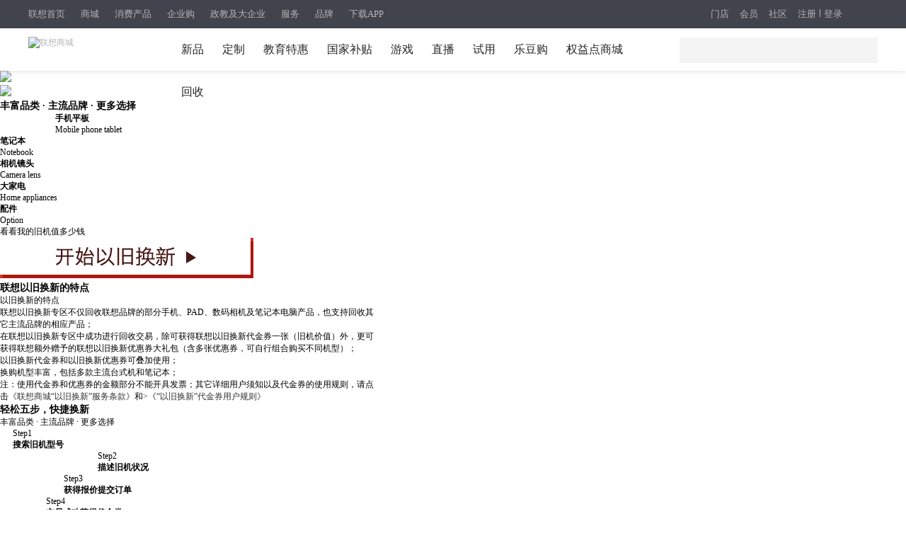

--- FILE ---
content_type: text/html
request_url: https://shop.lenovo.com.cn/oldfornew/oldchangenew.html
body_size: 32505
content:
<!doctype html>
<html>
<head>
<meta charset="utf-8">
<title>以旧换新_联想商城</title>
<meta name="keywords" content="以旧换新" />
<meta name="description" content="联想商城以旧换新频道，轻松五步快捷换新，丰富品类主流品牌，更多的新机型等您选择。" />
<link href="/css/all.css" rel="stylesheet"/>
<link href="css/style.css?v20170827" rel="stylesheet"/>

</head>


<body>




<link rel="stylesheet" href="//m7.lefile.cn/t_/zh/version/batch/ids/1c9eda97098c10a42a5420e4f5668bba_a45fa63be31ac6d73023dd9d1f295996_e69a91655f7a90afc828a802765a8609.css"/>
<div pageId='' pageUuid='03a43c26-56d2-43a8-b89a-378dfe727abe' type="0">
	<div layoutId='e6018c80-2af4-4d14-83d4-a0103bdeff99' id="03178a2f-9297-4d3f-bca1-6308f2017d91" order="0" layoutUuid='03178a2f-9297-4d3f-bca1-6308f2017d91' type='2' cssPath=''
  jsPath=''>
  <style>
    </style>
  <div class="cms_currency_layout cms_background_layout_03178a2f-9297-4d3f-bca1-6308f2017d91  " order='1' tplConfig
    dischargeComponent floorname="" data-newguy="">
    <div componentId='9a949c52-3965-4b50-b407-66f114c73d9c' componentUuid='4e338c0b-6298-42f7-b5f3-4dc5e7de29bc' type="3" componentAddSrc="css">

  <!-- 商城、会员、吐槽、搜索、详情pc、直播   以上均使用17导航数据 -->
  <script src="https://m1.lefile.cn/lenovo_detail_front/jquery-3.7.1.min.js"></script>
  <script src="https://m1.lefile.cn/lenovo_detail_front/jquery-migrate-3.4.0.min.js"></script>


  <link rel="stylesheet" href="https://m1.lefile.cn/myStatic/slidingVerification/css/jquery.slider.2.css" />
  <script src="https://m1.lefile.cn/??lenovo_passport/1.5.0/js/pp.rr2.min.js?"> </script>
  <script
    src="https://m1.lefile.cn/??myStatic/slidingVerification/js/aes.js,myStatic/slidingVerification/js/jquery.slider.2.js,myStatic/slidingVerification/js/uc2.js?">
    </script>
  <script src="//m1.lefile.cn/lenovo_cms/js/componentRender.js"></script>

  <div class="header_2018 clear_rx" siteHeaderDataType="17">
    <div class="pull_bg"></div>

    <div class="header_nav" style="display: block;">

      <div class="content">
        <div class="nav_box_20211215">
          <ul class="ul_nav">
            <li class="lis app_down">
              <a href="https://www.lenovo.com.cn/"  target="_blank"
                latag="latag_pc_商用官网顶部导航_一级导航_0_https://www.lenovo.com.cn/_联想首页">联想首页
              </a>
            </li>
            <li class="lis app_down">
              <a href="https://shop.lenovo.com.cn"  target="_blank"
                latag="latag_pc_商用官网顶部导航_一级导航_1_https://shop.lenovo.com.cn_商城">商城
              </a>
            </li>
            <li class="lis app_down">
              <a href="https://consumer.lenovo.com.cn/"  target="_blank"
                latag="latag_pc_商用官网顶部导航_一级导航_2_https://consumer.lenovo.com.cn/_消费产品">消费产品
              </a>
            </li>
            <li class="lis app_down">
              <a href="https://b.lenovo.com.cn/"  target="_blank"
                latag="latag_pc_商用官网顶部导航_一级导航_3_https://b.lenovo.com.cn/_企业购">企业购
              </a>
            </li>
            <li class="lis app_down">
              <a href="https://biz.lenovo.com.cn/"  target="_blank"
                latag="latag_pc_商用官网顶部导航_一级导航_4_https://biz.lenovo.com.cn/_政教及大企业">政教及大企业
              </a>
            </li>
            <li class="lis app_down">
              <a href="https://newsupport.lenovo.com.cn/"  target="_blank"
                latag="latag_pc_商用官网顶部导航_一级导航_5_https://newsupport.lenovo.com.cn/_服务">服务
              </a>
            </li>
            <li class="lis app_down">
              <a href="https://brand.lenovo.com.cn/"  target="_blank"
                latag="latag_pc_商用官网顶部导航_一级导航_6_https://brand.lenovo.com.cn/_品牌">品牌
              </a>
            </li>
            <li class="lis app_down">
              <span>下载APP</span>
              <img src="//p1.lefile.cn/fes/cms/2024/08/21/fg7p66r75pqj3itrscicytskiyt0nz801649.png">
            </li>
          </ul>
        </div>


        <div class="ur_r_html">

          <div class="ul_r_2018">
            <div class="hd-login-regist">
              <a href="javascript:;" class="regist_btn_new regist_zc" latag="latag_pc_header_login_注册">注册</a>
              <i class="vertical-line"></i>
              <a href="javascript:;" class="login" latag="latag_pc_header_login_登陆">登录</a>

              <i id="head_bubble" latag="latag_pc_header_新人气泡_注册"
                style="background-image: url('https://p2.lefile.cn/product/adminweb/2019/01/18/028da9e3-588c-4a8c-9ed7-e94a9c639a12.png');background-size: 157px 33px;background-repeat: no-repeat;">
                <a href="javascript:;" class="regist_btn_plat" latag="latag_pc_header_login_注册">
                  注册抽电脑领礼包
                  <img src="https://p2.lefile.cn/product/adminweb/2019/01/18/fbd80d7a-1078-42cd-9558-53e374aada77.png"
                    style="position: absolute;right: 7px;top: 8px;">
                </a>
              </i>

            </div>
            <div class="hd-login-show">
              <ul>
                <li class="user">
                  <span class="userNameNav"></span>
                  <img class="userLeve"
                    src="https://p3.lefile.cn/product/adminweb/2019/01/22/f1d4b5d5-b229-4bb5-93f4-7f0e64b274fe.png"
                    alt="">
                  <div class="myCenter">
                    <div class="top clear_rx" style="height: 110px;">
                      <a href="https://i.lenovo.com.cn/info/userinfo.jhtml?sts=e40e7004-4c8a-4963-8564-31271a8337d8"
                        target="_blank"
                        latag="latag_pc_header_mycenter_null_个人信息_https://i.lenovo.com.cn/info/userinfo.jhtml?sts=e40e7004-4c8a-4963-8564-31271a8337d8">
                        <img class="uer_img" src="https://i.app.lefile.cn/sdefault1477559405444.png" alt="">
                        <div class="blackgold-userimg-sign">
                          <img class="blackgold-sign-icon"
                            src="//p2.lefile.cn/fes/cms/2021/09/01/gl3nxyjuw4bjcbu3pl1uiwvcwvlm2o470712.png"></img>
                          <span class="blackgold-sign-txt">黑金VIP</span>
                        </div>
                      </a>
                      <div class="user_id">
                        <a href="https://i.lenovo.com.cn/info/userinfo.jhtml?sts=e40e7004-4c8a-4963-8564-31271a8337d8"
                          target="_blank"
                          latag="latag_pc_header_mycenter_null_个人信息_https://i.lenovo.com.cn/info/userinfo.jhtml?sts=e40e7004-4c8a-4963-8564-31271a8337d8">
                          <p class="noName"></p>
                        </a>

                        <div class="my-card-box">
                          <!-- 黑金卡 -->
                          <i class="my-black-card" style="display: none;"></i>

                          <!-- 会员等级展示 -->
                          <a href="https://membership.lenovo.com.cn/pc/" target="_blank"
                            class="black-href blackgold-title-icon">
                          </a>

                          <!-- 开通黑金 -->
                          <a class="mycard-subtitle-link new-card-type" href="https://membership.lenovo.com.cn/pc/"
                            target="_blank"
                            latag="latag_pc_header_mycenter_null_黑金权益_https://membership.lenovo.com.cn/pc/">
                          </a>

                          <!-- <a class="mycard-subtitle-blackgold-link" href="javascript:;"
                            latag="latag_pc_header_mycenter_null_查看超核权益_null_null">
                            <p class="mycard-subtitle-blackgold"></p>
                          </a> -->
                        </div>

                      </div>

                      <a href="javascript:;" target="_parent" class="logout"
                        latag="latag_pc_header_mycenter_null_login_退出登陆">退出登录</a>
                    </div>
                    <div class="mid clear_rx">
                      <ul>
                        <li>
                          <a href="https://i.lenovo.com.cn/ledou/list.jhtml?sts=e40e7004-4c8a-4963-8564-31271a8337d8"
                            target="_blank"
                            latag="latag_pc_header_mycenter_null_我的乐豆_https://i.lenovo.com.cn/ledou/list.jhtml?sts=e40e7004-4c8a-4963-8564-31271a8337d8">
                            <div style="font-size: 17px;font-weight: 600;color: #545B5A;" class="userledou">暂无数据</div>
                            <span>乐豆</span>
                          </a>
                        </li>
                        <li>
                          <a href="https://shop.lenovo.com.cn/mycenter/mycoupon.html" target="_blank"
                            latag="latag_pc_header_mycenter_null_我的优惠券_https://shop.lenovo.com.cn/mycenter/mycoupon.html">
                            <div style="font-size: 17px;font-weight: 600;color: #545B5A;" class="usercoupon">暂无数据</div>
                            <span>优惠券</span>
                          </a>
                        </li>
                        <li style="display:none;">
                          <a href="https://shop.lenovo.com.cn/consumptionPoint/list.html" target="_blank"
                            latag="latag_pc_header_mycenter_null_我的积分_https://shop.lenovo.com.cn/consumptionPoint/list.html">
                            <div style="font-size: 17px;font-weight: 600;color: #545B5A;" class="userScore">暂无数据</div>
                            <span>消费积分</span>
                          </a>
                        </li>
                        <li>
                          <a href="https://membership.lenovo.com.cn/pc/" target="_blank"
                            latag="latag_pc_header_mycenter_null_成长值_https://membership.lenovo.com.cn/pc/">
                            <div style="font-size: 17px;font-weight: 600;color: #545B5A;" class="userGrowth">暂无数据</div>
                            <span>成长值</span>
                          </a>
                        </li>
                      </ul>
                    </div>
                    <div class="bottom">
                      <ul>
                        <li>
                          <a href="https://buy.lenovo.com.cn/order/index.html" target="_blank"
                            latag="latag_pc_header_mycenter_null_我的订单_https://buy.lenovo.com.cn/order/index.html">
                            <img
                              src="https://p3.lefile.cn/product/adminweb/2018/12/29/208ff503-1712-463c-a7a2-6abe09ac064e.png"
                              alt="">
                            <span>我的订单</span>
                          </a>
                        </li>
                        <li>
                          <a href="https://membership.lenovo.com.cn/pc/" target="_blank"
                            latag="latag_pc_header_mycenter_null_会员中心_https://membership.lenovo.com.cn/pc/">
                            <img
                              src="https://p4.lefile.cn/product/adminweb/2018/12/29/d3da30f6-cd3e-4120-8db2-712c95ba4fff.png"
                              alt="">
                            <span>会员中心</span>
                          </a>
                        </li>
                        <li>
                          <a href="https://club.lenovo.com.cn/home.php?mod=space" target="_blank"
                            latag="latag_pc_header_mycenter_null_我的社区_https://club.lenovo.com.cn/space-uid-12724977.html">
                            <img
                              src="https://p2.lefile.cn/product/adminweb/2018/12/29/1e768e9d-2fd2-46d0-8f52-f2f388f71620.png"
                              alt="">
                            <span>我的社区</span>
                          </a>
                        </li>
                        <li>
                          <a href="https://newsupport.lenovo.com.cn/" target="_blank"
                            latag="latag_pc_header_mycenter_null_我的服务_https://newsupport.lenovo.com.cn/">
                            <img
                              src=" https://p3.lefile.cn/product/adminweb/2018/12/29/36f85303-ab0d-4ef6-a48b-6bd8594f7068.png"
                              alt="">
                            <span>我的服务</span>
                          </a>
                        </li>
                      </ul>
                    </div>
                  </div>

                  <div class="enterpriseCenter">
                    <div class="top" style="height: 94px;">
                      <a class="biz-tag"
                        href="https://b.lenovo.com.cn/info/userinfo.jhtml?sts=e40e7004-4c8a-4963-8564-31271a8337d8"
                        target="_blank"
                        latag="latag_pc_header_mycenter_null_个人信息_https://b.lenovo.com.cn/info/userinfo.jhtml?sts=e40e7004-4c8a-4963-8564-31271a8337d8">
                        <img class="uer_img" src="https://i.app.lefile.cn/sdefault1477559405444.png" alt="">
                      </a>
                      <div class="user_id">
                        <a class="biz-tag"
                          href="https://b.lenovo.com.cn/info/userinfo.jhtml?sts=e40e7004-4c8a-4963-8564-31271a8337d8"
                          target="_blank"
                          latag="latag_pc_header_mycenter_null_个人信息_https://b.lenovo.com.cn/info/userinfo.jhtml?sts=e40e7004-4c8a-4963-8564-31271a8337d8">
                          <div class="company-info">联想（北京）有限公司</div>
                        </a>
                        <a class="biz-tag"
                          href="https://b.lenovo.com.cn/info/userinfo.jhtml?sts=e40e7004-4c8a-4963-8564-31271a8337d8"
                          target="_blank"
                          latag="latag_pc_header_mycenter_null_等级权益_https://b.lenovo.com.cn/info/userinfo.jhtml?sts=e40e7004-4c8a-4963-8564-31271a8337d8">
                          <div class="default-biz-tag">
                            <span class="noName">lenovo</span>
                            <div class="applyVip">直升钻石会员
                              <img class="r-arrow"
                                src="https://p3.lefile.cn/product/adminweb/2020/09/14/5d061b26-9322-4ea6-90a7-6a4e63773c49.png"
                                alt="">
                            </div>
                          </div>
                          <div class="biz-huicai-tag">
                            <span class="huicai-enterprice">企业用户</span>
                            <span class="huicai-registed">已认证</span>
                          </div>
                        </a>

                      </div>
                      <a href="javascript:;" target="_parent" class="logout"
                        latag="latag_pc_header_mycenter_null_login_退出登陆">退出登录</a>
                    </div>
                    <div class="card-item principal-info">
                
                      <div class="principal-inner-info rz-btn-outer">
                        <span class="songledou">送专属权益</span>
                        <!-- 未认证 -->
                        <div class="rz-btn">
                          <!-- <img class="left-img"
                            src="https://p4.lefile.cn/product/adminweb/2020/09/14/ae1dd6e9-9bda-4e34-b62d-59d782b370ba.png"
                            alt=""> -->
                          <span class="principal-text">认证企业采购负责人</span>
                          <!-- <img class="r-arrow"
                            src="https://p3.lefile.cn/product/adminweb/2020/09/14/5d061b26-9322-4ea6-90a7-6a4e63773c49.png"
                            alt=""> -->
                          <img class="r-arrow" src="https://p2.lefile.cn/fes/cms/2022/10/17/rightSan.png" alt="">
                        </div>
                      </div>

                      <!-- 审核中 -->
                      <div class="principal-inner-info sh-btn">
                        <img class="left-img"
                          src="https://p2.lefile.cn/product/adminweb/2020/09/15/b97bac53-f21a-47d5-b71a-e2bf5fe2d8bc.png"
                          alt="">
                        <span class="principal-text">企业采购负责人</span>
                        <span class="sh-status">审核中</span>
                      </div>

                      <!-- 待激活 -->
                      <div class="principal-inner-info mail-btn-box">
                        <span class="mail-btn">
                          <img class="left-img"
                            src="https://p2.lefile.cn/product/adminweb/2020/09/15/b97bac53-f21a-47d5-b71a-e2bf5fe2d8bc.png"
                            alt="">
                          <span class="principal-text">待激活企业采购负责人 </span>
                          <img class="right-img"
                            src="https://p2.lefile.cn/product/adminweb/2020/10/14/caacfccd-453e-4baf-ab1a-4f681b443e2f.png"
                            alt="">
                        </span>
                        <span class="send-mail">发送激活邮件</span>
                        <span class="down-time">已发送 60</span>
                      </div>

                      <!-- 已认证企业采购负责人 -->
                      <div class="principal-inner-info success-btn-box">
                        <span class="success-btn">
                          <img class="left-img" src="https://p4.lefile.cn/fes/cms/2022/10/17/certified.png" alt="">
                          <!-- <img class="left-img"
                            src="https://p3.lefile.cn/product/adminweb/2020/09/15/a73758e4-97d4-4fca-a3dc-1d2ef445b0dc.png"
                            alt=""> -->
                          <span class="principal-text">企业采购负责人</span>
                        </span>
                        <!-- <span class="authenticated">已认证</span> -->
                        <span class="modify-btn">修改信息</span>
                      </div>

                    </div>
                    <div class="mid">
                      <ul>
                        <li class="usernopayorder">
                          <a href="https://biz.lenovo.com.cn/order/index.html?orderStatus=0" class="usernopayorder-link">
                            <div class="usernopayorder-count">0</div>
                            <span class="usernopayorder-span">待支付订单</span>
                          </a>
                        </li>
                        <li class="userunreceiveorder">
                          <a href="https://biz.lenovo.com.cn/order/index.html?orderStatus=2" class="userunreceive-link">
                            <div class="userunreceive-count">0</div>
                            <span class="userunreceiveorder-span">待收货订单</span>
                          </a>
                        </li>
                        <li class="userledouBox">
                          <a href="https://i.lenovo.com.cn/ledou/list.jhtml?sts=e40e7004-4c8a-4963-8564-31271a8337d8"
                            target="_blank"
                            latag="latag_pc_header_mycenter_null_我的乐豆_https://i.lenovo.com.cn/ledou/list.jhtml?sts=e40e7004-4c8a-4963-8564-31271a8337d8">
                            <div style="font-size: 17px;font-weight: 600;color: #fff;" class="userledou">暂无数据</div>
                            <span>乐豆</span>
                          </a>
                        </li>

                        <li class="usercouponBox">
                          <a href="https://b.lenovo.com.cn/membercenter/mycoupon/index.html" target="_blank"
                            latag="latag_pc_header_mycenter_null_我的优惠券_https://b.lenovo.com.cn/membercenter/mycoupon/index.html">
                            <div style="font-size: 17px;font-weight: 600;color: #fff;" class="usercoupon">暂无数据</div>
                            <span>优惠券</span>
                          </a>
                        </li>

                        <li class="userScoreBox">
                          <div class="ordinary-box">
                            <a href="https://shop.lenovo.com.cn/consumptionPoint/list.html" target="_blank"
                              latag="latag_pc_header_mycenter_null_消费积分_https://shop.lenovo.com.cn/consumptionPoint/list.html">
                              <div style="font-size: 17px;font-weight: 600;color: #fff;" class="userScore">暂无数据</div>
                              <span class="name">消费积分</span>
                            </a>
                          </div>
                          <div class="company-box">
                            <a href="https://b.lenovo.com.cn/membercenter/order/index.html" target="_blank"
                              latag="latag_pc_header_mycenter_null_累计消费_https://b.lenovo.com.cn/membercenter/order/index.html">
                              <div style="font-size: 17px;font-weight: 600;color: #fff;" class="companyScore">暂无数据</div>
                              <span class="companyScoreName">累计消费（元）</span>
                            </a>
                          </div>
                        </li>

                        <li class="userGrowthBox">
                          <div class="ordinary-box" style="display:none;">
                            <a href="https://membership.lenovo.com.cn/pc/" target="_blank"
                              latag="latag_pc_header_mycenter_null_成长值_https://membership.lenovo.com.cn/pc/">
                              <div style="font-size: 17px;font-weight: 600;color: #fff;" class="userGrowth ">暂无数据</div>
                              <span class="name">成长值</span>
                            </a>
                          </div>

                          <div class="company-box">
                            <a href="https://b.lenovo.com.cn/activity/qyghyqy.html" target="_blank"
                              latag="latag_pc_header_mycenter_null_当前等级_https://b.lenovo.com.cn/activity/qyghyqy.html">
                              <div style="font-size: 17px;font-weight: 600;color: #fff;" class="companyGrowth ">暂无数据
                              </div>
                              <span class="companyGrowthName">当前等级</span>
                            </a>
                          </div>
                        </li>

                        <li class="customer-service" style="display:none;">
                          <div class="ordinary-box">
                            <a href="https://lecs.lenovo.com.cn/chat.html?skc=30053&ticket=fd99c0db-0720-4512-a570-5bfaae21557a"
                              target="_blank"
                              latag="latag_pc_header_mycenter_null_立即咨询_https://lecs.lenovo.com.cn/chat.html?skc=30053&ticket=fd99c0db-0720-4512-a570-5bfaae21557a">
                              <div style="font-size: 17px;font-weight: 600;color: #fff;" class="userGrowth ">立即咨询</div>
                              <span class="name">专属客服</span>
                            </a>
                          </div>
                        </li>

                        <li class="discount-box" style="display:none;">
                          <div class="ordinary-box">
                            <a href="https://biz.lenovo.com.cn/membercenter/benefit-amount/index.html"
                              target="_blank"
                              latag="latag_pc_header_mycenter_null_惠享金_https://biz.lenovo.com.cn/membercenter/benefit-amount/index.html">
                              <div style="font-size: 17px;font-weight: 600;color: #fff;" class="discount">暂无数据</div>
                              <span class="name">惠享金</span>
                            </a>
                          </div>
                        </li>
                      </ul>
                    </div>

                    <div class="bottom">
                      <ul>
                        <li class="my-order">
                          <a href="https://b.lenovo.com.cn/membercenter/order/index.html" target="_blank"
                            latag="latag_pc_header_mycenter_null_我的订单_https://b.lenovo.com.cn/membercenter/order/index.html">
                            <img src="https://p3.lefile.cn/fes/cms/2025/03/24/2sx8rywyaby4l0gose242dxkq2gyra769359.png"
                              alt="">
                            <span>我的订单</span>
                          </a>
                        </li>
                        <li class="work-platform">
                          <a href="https://biz.lenovo.com.cn/membercenter/workbentch/index.html" target="_blank"
                            class="workplatform-a">
                            <img class="workplatform-img"
                              src="https://p4.lefile.cn/fes/cms/2025/03/24/gh95j3mcl5vuhbty2msof4v63qmz6q706818.png"
                              alt="">
                            <span class="workplatform-span">工作台</span>
                          </a>
                        </li>
                        <li class="invoice-mgm">
                          <a href="https://biz.lenovo.com.cn/invoice/lenovopc.html" class="invoice-link">
                            <img class="invoice-img"
                              src="https://p3.lefile.cn/fes/cms/2025/03/24/dq0ystsxsctqrkbjlwx447qbi1b0ec591592.png"
                              alt="">
                            <span class="invoice-span">发票管理</span>
                          </a>
                        </li>
                        <li class="personalservice">
                          <a href="https://lecs.lenovo.com.cn/chat.html?skc=30053&ticket=fd99c0db-0720-4512-a570-5bfaae21557a"
                            class="personalservice-link">
                            <img src="https://p4.lefile.cn/fes/cms/2025/03/24/wwitrc93wjme3qmgmvj18nf4ziyf8f836196.png"
                              alt="" class="personalservice-img">
                            <span class="personalservice-span">专属客服</span>
                          </a>
                        </li>
                        <li class="user-center">
                          <a href="https://b.lenovo.com.cn/membercenter/workbentch/index.html" target="_blank"
                            latag="latag_pc_header_mycenter_null_会员中心_https://b.lenovo.com.cn/membercenter/workbentch/index.html">
                            <img
                              src="https://p4.lefile.cn/product/adminweb/2018/12/29/d3da30f6-cd3e-4120-8db2-712c95ba4fff.png"
                              alt="">
                            <span>会员中心</span>
                          </a>
                        </li>
                        <li class="social-place">
                          <a href="https://club.lenovo.com.cn/home.php?mod=space" target="_blank"
                            latag="latag_pc_header_mycenter_null_我的社区_https://club.lenovo.com.cn/space-uid-12724977.html">
                            <img
                              src="https://p2.lefile.cn/product/adminweb/2018/12/29/1e768e9d-2fd2-46d0-8f52-f2f388f71620.png"
                              alt="">
                            <span>我的社区</span>
                          </a>
                        </li>
                        <li class="special-service">
                          <a href="https://newsupport.lenovo.com.cn/" target="_blank"
                            latag="latag_pc_header_mycenter_null_我的服务_https://newsupport.lenovo.com.cn/">
                            <img
                              src=" https://p3.lefile.cn/product/adminweb/2018/12/29/36f85303-ab0d-4ef6-a48b-6bd8594f7068.png"
                              alt="">
                            <span>我的服务</span>
                          </a>
                        </li>
                      </ul>
                    </div>
                  </div>

                </li>
                <li class="msg_heaer">
                  <img src="https://p2.lefile.cn/product/adminweb/2019/01/03/be5b01b9-8948-42c1-8a82-6c4872a62e21.png"
                    alt="">
                </li>
                <li class="car">
                  <a href="https://buy.lenovo.com.cn/cart/index.html" target="_blank" class="shop-cart-a"
                    latag="latag_pc_header_mycenter_null_购物车_https://buy.lenovo.com.cn/cart/index.html">
                    <img src="https://p2.lefile.cn/product/adminweb/2019/01/18/9f0e8935-982b-4ca9-8772-28da55bd3c5e.png"
                      alt="">
                    <span class="top_cart_count"></span>
                  </a>
                </li>

              </ul>

            </div>
            <div class="phone">
              <img src="https://p1.lefile.cn/product/adminweb/2019/01/18/c8f87ce8-1e14-4bb3-854e-f86af0f07072.png"
                alt="">
              <div class="phone_hov">
                <ul>
                  <li style="border-bottom: 1px solid #efefef;
                  background: transparent; 
                  background-image:url(//p1.lefile.cn/fes/cms/2024/08/21/fg7p66r75pqj3itrscicytskiyt0nz801649.png);
                  background-repeat: no-repeat;
                  background-size: 100%;">
                  </li>
                </ul>
              </div>
            </div>
          </div>
        </div>
        <div class="ul_r">
          <a href="https://mall.lenovo.com.cn/"  target="_blank"
            latag="latag_pc_商用官网顶部导航_一级导航_7_https://mall.lenovo.com.cn/_门店">门店
          </a>
          <a href="https://membership.lenovo.com.cn/pc/"  target="_blank"
            latag="latag_pc_商用官网顶部导航_一级导航_8_https://membership.lenovo.com.cn/pc/_会员">会员
          </a>
          <a href="https://club.lenovo.com.cn/"  target="_blank"
            latag="latag_pc_商用官网顶部导航_一级导航_9_https://club.lenovo.com.cn/_社区">社区
          </a>
        </div>
      </div>
    </div>

    <div class="header_box fixTop">
      <div id="lenovo_logo">
        <div id="public_head_logo">
          <a href="https://shop.lenovo.com.cn/" target="_parent" latag="latag_pc_logo">
            <img class="publicheader-logo0"
              src="https://p4.lefile.cn/fes/cms/2021/09/24/skz7mq0zavm0hd8xfaq0nrofxcwje3959207.png"
              alt="联想商城">
            <img class="publicheader-logo1"
              src="https://p4.lefile.cn/fes/cms/2021/09/24/skz7mq0zavm0hd8xfaq0nrofxcwje3959207.png"
              alt="联想商城"
              style="display: none;">
          </a>
        </div>
      </div>

      <ul class="ul nav_ul">

        <li class="lis nav2_li">
          <a href="https://shop.lenovo.com.cn/page/newarrival/xpzx.html" class="ass"  target="_blank"
latag="latag_pc_二级导航_导航类目_1_https://shop.lenovo.com.cn/page/newarrival/xpzx.html_新品"
            >新品
          </a>


        </li>

        <li class="lis nav2_li">
          <a href="https://activity.lenovo.com.cn/dingzhi.html?pmf_group=in-push&amp;pmf_medium=gw-icon&amp;pmf_source=Z00028941T000" class="ass"  target="_blank"
latag="latag_pc_二级导航_导航类目_2_https://activity.lenovo.com.cn/dingzhi.html?pmf_group=in-push&amp;pmf_medium=gw-icon&amp;pmf_source=Z00028941T000_定制"
            >定制
          </a>


        </li>

        <li class="lis nav2_li">
          <a href="https://shop.lenovo.com.cn/page/xs/jyth.html" class="ass"  target="_blank"
latag="latag_pc_二级导航_导航类目_3_https://shop.lenovo.com.cn/page/xs/jyth.html_教育特惠"
            >教育特惠
          </a>


        </li>

        <li class="lis nav2_li">
          <a href="https://activity.lenovo.com.cn/tsyx/bt.html" class="ass"  target="_blank"
latag="latag_pc_二级导航_导航类目_4_https://activity.lenovo.com.cn/tsyx/bt.html_国家补贴"
            >国家补贴
          </a>


        </li>

        <li class="lis nav2_li">
          <a href="https://shop.lenovo.com.cn/page/game/game.html" class="ass"  target="_blank"
latag="latag_pc_二级导航_导航类目_5_https://shop.lenovo.com.cn/page/game/game.html_游戏"
            >游戏
          </a>


        </li>

        <li class="lis nav2_li">
          <a href="https://shop.lenovo.com.cn/page/live/list.html" class="ass"  target="_blank"
latag="latag_pc_二级导航_导航类目_6_https://shop.lenovo.com.cn/page/live/list.html_直播"
            >直播
          </a>


        </li>

        <li class="lis nav2_li">
          <a href="https://shop.lenovo.com.cn/stryoutnew/index.html" class="ass"  target="_blank"
latag="latag_pc_二级导航_导航类目_7_https://shop.lenovo.com.cn/stryoutnew/index.html_试用"
            >试用
          </a>


        </li>

        <li class="lis nav2_li">
          <a href="https://shop.lenovo.com.cn/page/jf/jfsc.html" class="ass"  target="_blank"
latag="latag_pc_二级导航_导航类目_8_https://shop.lenovo.com.cn/page/jf/jfsc.html_乐豆购"
            >乐豆购
          </a>


        </li>

        <li class="lis nav2_li">
          <a href="https://activity.lenovo.com.cn/sales/quanyidian.html" class="ass"  target="_blank"
latag="latag_pc_二级导航_导航类目_9_https://activity.lenovo.com.cn/sales/quanyidian.html_权益点商城"
            >权益点商城
          </a>


        </li>

        <li class="lis nav2_li">
          <a href="https://shop.lenovo.com.cn/page/oldfornew/oldfornew.html" class="ass"  target="_blank"
latag="latag_pc_二级导航_导航类目_10_https://shop.lenovo.com.cn/page/oldfornew/oldfornew.html_回收"
            >回收
          </a>


        </li>

      </ul>
      <div class="ul_r_box"></div>

      <!-- 搜索 -->
      <div class="search_btn">
        <img src="https://p4.lefile.cn/product/adminweb/2018/12/29/f26ff743-3f82-4072-b27a-193f0e9ad675.png" alt="">
      </div>

      <div class="search think_search_header">
        <a href="javascript:;" class="serch_box_img_btn" latag="latag_pc_search_搜索框_搜索按钮_null_null">搜索</a>
        <div class="logo_text">
          <div class="search_box think_search_header">
            <div style="display: none">
              <object id="plugin0" type="application/x-rloader">
                <param name="onload" value="pluginLoaded" />
              </object>
              <a href="http://support.lenovo.com.cn/lenovo/wsi/Modules/NewDrive.aspx" target="_blank"
                id="btn_open_driver_win" style="display: none;"></a>
            </div>

            <div class="search_input_bg"></div>
            <a tag='searchButton' class="serch_box_img" latag="latag_pc_search_confirm"><span></span></a>
            <input type="text" class="searc" tag="searchInput" latag="latag_pc_search_keyword" />
            <i id="remove_keyword"></i>
            <ul class="resou_keyword">
            </ul>
            <div id="suggestContainer"></div>
          </div>

        </div>
        <div class="search_colse">
          <img src="https://p3.lefile.cn/product/adminweb/2018/12/29/dc5504f9-d4f7-4aea-b3ff-6a6bda557f8c.png" alt="">
        </div>


      </div>

    </div>

    <script src="//m2.lefile.cn/lenovo_pc_search_common/js/lenovo_search_header.min.js"> </script>
  </div>
  <div class="hold_header"></div>

  <!--右侧导航栏-->
  <div class="sort">
    <div class="sort-list">
      <ul>
        <li class="firstLevel" style="display: block">


          <a href="javascript:;"  class="sort-list-item" target="_parent"
            latag="latag_pc_右侧导航_一级菜单_0_null_热线">
            <img src="//p1.lefile.cn/fes/cms/2021/11/18/rpgk29e55p0cjid9ez4cuz8ewznrxn514984.png" alt="">
          </a>
          <a href="javascript:;"  class="sort-list-item" target="_parent" style="display: none;"
            latag="latag_pc_右侧导航_一级菜单_0_null_热线">
            <img src="//p3.lefile.cn/fes/cms/2021/11/18/6noe5m3wannox2apbgegy7iwppyz48701133.png" alt="">
          </a>
          <ul class="list">
            <a class="pop-img1" href="javascript:;" style="display: inline;" target=""
              latag="latag_pc_右侧导航_二级菜单_0_null_产品技术工程师热线">
              <img src="//p4.lefile.cn/fes/cms/2022/04/01/fixy7z2a045dltijm5va2ba0zx6o15279741.png" alt="">
            </a>
            <a class="pop-img2" href="javascript:;" style="display: none;" target=""
              latag="latag_pc_右侧导航_二级菜单_0_null_产品技术工程师热线">
              <img src="//p2.lefile.cn/fes/cms/2022/04/01/nffhia2ksgz73eflv1g3y61l8dgyb1325363.png" alt="">
            </a>
            <a class="pop-img1" href="javascript:;" style="display: inline;" target=""
              latag="latag_pc_右侧导航_二级菜单_1_null_商城购买咨询">
              <img src="//p1.lefile.cn/fes/cms/2022/07/06/lc6e5tu9fq8homdlygjp7rm6jdop5j286437.jpg" alt="">
            </a>
            <a class="pop-img2" href="javascript:;" style="display: none;" target=""
              latag="latag_pc_右侧导航_二级菜单_1_null_商城购买咨询">
              <img src="//p4.lefile.cn/fes/cms/2022/07/06/dmklsri5580icep0bwnsxqta57kpwd679569.jpg" alt="">
            </a>
          </ul>
        </li>
        <li class="firstLevel" style="display: block">


          <a href="https://lecs.lenovo.com.cn/"  class="sort-list-item" target="_blank"
            latag="latag_pc_右侧导航_一级菜单_1_https://lecs.lenovo.com.cn/_咨询">
            <img src="//p1.lefile.cn/fes/cms/2025/10/20/50z28vxv0m8xogl4uy0kjpnz1pfe3c035989.jpg" alt="">
          </a>
          <a href="https://lecs.lenovo.com.cn/"  class="sort-list-item" target="_blank" style="display: none;"
            latag="latag_pc_右侧导航_一级菜单_1_https://lecs.lenovo.com.cn/_咨询">
            <img src="//p3.lefile.cn/fes/cms/2025/10/20/4h4gnqksch94pehlf5dtxu6ey6glp4447791.jpg" alt="">


          </a>
          <ul class="list">
            <a class="pop-img1" href="javascript:;" style="display: inline;" target=""
              latag="latag_pc_右侧导航_二级菜单_0_null_售前咨询">
              <img src="//p2.lefile.cn/fes/cms/2021/11/18/7x0k8ik06zcqjoyj6wgjbode2osh4u969060.png" alt="">
            </a>
            <a class="pop-img2" href="javascript:;" style="display: none;" target=""
              latag="latag_pc_右侧导航_二级菜单_0_null_售前咨询">
              <img src="//p1.lefile.cn/fes/cms/2021/11/18/3lz8w6ivijgagklai1aw9jj7rf3od1685267.png" alt="">
            </a>
          </ul>
        </li>
        <li class="firstLevel" style="display: block">


          <a href="javascript:;"  class="sort-list-item" target="_parent"
            latag="latag_pc_右侧导航_一级菜单_2_null_APP专享">
            <img src="//p1.lefile.cn/fes/cms/2021/11/18/gk8hllzfjk049hrmhzennvh9sh03ib438425.png" alt="">
          </a>
          <a href="javascript:;"  class="sort-list-item" target="_parent" style="display: none;"
            latag="latag_pc_右侧导航_一级菜单_2_null_APP专享">
            <img src="//p2.lefile.cn/fes/cms/2021/11/18/hg07yka73z8h2md1k5k1yp3vx84r6n953658.png" alt="">
          </a>
          <ul class="list">
            <a class="pop-img1" href="javascript:;" style="display: inline;" target=""
              latag="latag_pc_右侧导航_二级菜单_0_null_APP专享">
              <img src="//p1.lefile.cn/fes/cms/2025/03/21/cc7rhde7bcq9tz8qwwxrhu5nw2tu3g377335.jpg" alt="">
            </a>
          </ul>
        </li>
        <li class="firstLevel" style="display: block">


          <a href="https://c.lenovo.com.cn/tucao/lenovo/tucao.html"  class="sort-list-item" target="_blank"
            latag="latag_pc_右侧导航_一级菜单_3_https://c.lenovo.com.cn/tucao/lenovo/tucao.html_吐槽">
            <img src="//p2.lefile.cn/fes/cms/2022/04/01/uwvmvtszm9zabuoajqf49jwpztu605300884.png" alt="">
          </a>
          <a href="https://c.lenovo.com.cn/tucao/lenovo/tucao.html"  class="sort-list-item" target="_blank" style="display: none;"
            latag="latag_pc_右侧导航_一级菜单_3_https://c.lenovo.com.cn/tucao/lenovo/tucao.html_吐槽">
            <img src="//p3.lefile.cn/fes/cms/2022/04/01/m3gvd1j97ejneroqxlczlrz0sqj5ri536853.png" alt="">


          </a>
          <ul class="list">
          </ul>
        </li>
        <li class="firstLevel" style="display: block">


          <a href="https://lenovouuee.wjx.cn/vm/YLkgD8M.aspx "  class="sort-list-item" target="_blank"
            latag="latag_pc_右侧导航_一级菜单_4_https://lenovouuee.wjx.cn/vm/YLkgD8M.aspx _有奖调研">
            <img src="//p1.lefile.cn/fes/cms/2022/04/01/8umvhtyukxemz1p2vq1yo5c3sopu85703492.png" alt="">
          </a>
          <a href="https://lenovouuee.wjx.cn/vm/YLkgD8M.aspx "  class="sort-list-item" target="_blank" style="display: none;"
            latag="latag_pc_右侧导航_一级菜单_4_https://lenovouuee.wjx.cn/vm/YLkgD8M.aspx _有奖调研">
            <img src="//p3.lefile.cn/fes/cms/2022/04/01/7ww5fagz71s7noo47by6szu4n1y6az548184.png" alt="">


          </a>
          <ul class="list">
          </ul>
        </li>

        <!-- 企业购-购物车图标-->
        <li class="firstLevel shop-cart">
          <a href="javascript:;" class="sort-list-item shop-cart-item">
            <i class="shop-cart-num">0</i>
            <img src="https://p4.lefile.cn/fes/cms/2022/02/15/bdf8xwarfegcq94nrcah7fru6bie8f994693.png" alt="">
          </a>
          <a href="https://buy.lenovo.com.cn/cart/index.html?ticket=50690e2e-bf8e-4aeb-a8b1-7a03537d1927"
            latag="latag_pc_header_rightNav_购物车_https://buy.lenovo.com.cn/cart/index.html?ticket=50690e2e-bf8e-4aeb-a8b1-7a03537d1927"
            target="_blank" class="sort-list-item  shop-cart-a" style="display: none;">
            <img src="https://p3.lefile.cn/fes/cms/2022/02/15/zjp7x2qq65ixfzmjkslujwrln5619w815717.png" alt="">
          </a>
        </li>

        <!-- 企业购-机型对比图标 -->
        <li class="firstLevel machine-contrast">
          <a href="javascript:;" class="sort-list-item shop-cart-item">
            <img src="https://p3.lefile.cn/fes/cms/2022/02/15/q2yuw6cn5pvifndm3zhxec47akw5ew685522.png" alt="">
          </a>
          <a href="javascript:;" class="sort-list-item" style="display: none;">
            <img src="https://p2.lefile.cn/fes/cms/2022/02/15/ibolpxre1wnn4r44xassk7nadun6ph254123.png" alt="">
          </a>
        </li>

        <li class="firstLevel" id="goTop">
          <a href="javascript:;" class="sort-list-item">
            <img src="https://p4.lefile.cn/fes/cms/2024/07/02/v8siswctj3g5bkdgpkv0c899soq6ri693857.png" alt="">
          </a>
          <a href="javascript:;" class="sort-list-item" style="display: none;">
            <img src="https://p4.lefile.cn/fes/cms/2024/07/02/v8siswctj3g5bkdgpkv0c899soq6ri693857.png" alt="">
          </a>
        </li>
      </ul>
    </div>
  </div>
  <div style="text-align:center;clear:both">
  </div>

  <!-- 黑金权益二维码弹窗 -->
  <div class="black-gold-cover-erweima">
    <div class="blackgold-erweima-wrap">
      <i class="blackgold-erweima-close"></i>
      <p class="blackgold-erweima-title">扫一扫查看属于您的</p>
      <p class="blackgold-erweima-title" style="margin-top: 0">黑金特权</p>
      <img src="//p3.lefile.cn/fes/cms/2021/09/02/bxyzijshf6wtyn79yxgqugr1n2gb1c515111.png" alt=""
        class="blackgold-erweima-img-uat">
      <img src="//p3.lefile.cn/fes/cms/2021/09/02/bxyzijshf6wtyn79yxgqugr1n2gb1c515111.png" alt=""
        class="blackgold-erweima-img-pro">
    </div>
    <div class="blackgold-cover"></div>
  </div>

  <!-- 隐私弹窗 -->
  <div class="privacyDialogBox privacyDialogBox20211021">
    <div class="privacyDialogWraper">
      <i class="privacyDialogClose"></i>
      <h3 class="privacyDialogTitle">联想账号用户注册协议</h3>
      <p class="privacyDialogDescription">
        请您仔细阅读以下条款及援引的相关条款，其中包含对您使用联想账号有重要影响的条款，您同意后方可使用联想账号及相关功能。您在使用过程中可随时通过访问“<a
          href="https://www.lenovo.com.cn/statement/register_protocol.html"
          target="_blank">用户注册协议</a>”页面了解《联想账号用户注册协议》详情及其更新。
      </p>
      <div class="privacyDialogMain">
        <div class="privacyDialogInfo">
          <p>最新更新：2024年9月12日</p>

          <div class="privacyDialogInfo_item">
            <p>
              欢迎注册联想账户！注册联想账户将成为联想会员，即有机会参与联想的各种用户回馈、获得共享信息及其他会员专属服务（统称为“服务”）。本协议及援引的其他条款（“本协议”）构成您与联想（北京）有限公司和/或其关联公司（“联想”）就您注册和使用联想账户达成的有法律约束力的协议。
            </p>
            <p>
              如您希望注册联想账号成为联想会员，享有本网站有关联想会员的专属权益及相关服务，请仔细阅读并确认您完全同意本协议。
            </p>
          </div>
          <div class="privacyDialogInfo_item">
            <p>以下条款是本协议的组成部分：</p>
            <p>
            <div>（1）联想网站 <a href="https://shop.lenovo.com.cn/investor/html/legal.html" target="_blank"><strong
                  style="color:#ef1e0b">使用条款</strong></a></div>
            <div>（2）<a href="https://www.lenovo.com.cn/statement/privacy.html?tab=1" target="_blank"><strong
                  style="color:#ef1e0b">联想网站隐私政策</strong></a></div>
            </p>
          </div>
          <div class="privacyDialogInfo_item">
            <h5>请点击以上链接或联想网站下方链接阅读完整条款，同意本协议视为您确认已经了解并同意以上条款的所有内容。</h5>
            <h5>1.0接受本协议</h5>
            <p>
              如您不同意本协议条款或无权签署本协议，请不要注册账户或使用相关服务。您注册账户或以其他方式使用服务，即表明您完全了解并接受本协议。
            </p>
            <p>
              联想账户只能由有能力达成具有法律约束力合同的人士注册和使用。您应确保您已年满18岁并具有达成有法律约束力协议的完全行为能力。如您未达到法定成人年龄，您应确保本协议是由您的父母或监护人代表您签署确认的。如您代表他人（例如，某个公司或机构）确认接受本协议，您声明并保证您已获得了充分的授权并有资格这样做。
            </p>
            <p>如您不符合上述条件，我们有权拒绝您注册和使用联想账户。</p>
            <p>
              本文件包含了适用于联想账户注册和使用的基本条款。使用某些联想服务需适用某些特别条款。这些特别条款将随同相关服务说明提供，您注册或使用这些服务，这些特别条款将成为本协议的一部分。如特别条款与基本条款不一致，则仅就这些特定服务而言，特别条款将优先适用。
            </p>
          </div>

          <div class="privacyDialogInfo_item">
            <h5>2.0账号注册</h5>
            <p>
              您申请注册联想账号时，必须向联想提供真实且准确的个人资料或企业信息，并于个人资料或企业信息发生任何变动时及时更新。若您提供任何错误、不实、过时或不完整或具误导性的信息；或者联想有理由怀疑您提供的信息是错误、不实、过时或不完整或具有误导性的，有权暂停或终止您的账号，并拒绝您使用联想网站及相关服务的全部或任何部分。
            </p>
            <p>
              您在注册过程中输入的姓名、企业名称和证件号码将作为识别您与联想账号的一致性的首要证明资料，您应妥善保管，不得以任何方式提供给他人使用，包括但不限于出借、转让、共享或许可使用等。您理解，联想无义务核查每一账号使用的合法性，如发现对您账号任何未经授权的使用或发生其他类似安全问题，您应立即通知联想。
            </p>
            <p>对他人未经授权使用您的账户，联想不承担任何责任。您应当对通过您的账号进行的以及您账号内的所有活动负责。联想不对与账户内部活动及账户所有权相关的争议进行判定。如不能确定账户的有效所有者，联想有权暂停或取消该账户。
            </p>
          </div>

          <div class="privacyDialogInfo_item">
            <h5>3.0会员权益和服务</h5>
            <p>只有正确完成联想账户注册的用户方可成为联想会员并享有会员专属服务。会员账户可用于对用户的订购及服务申请信息进行管理。会员用户也可享有某些会员专属权益和服务，例如获得积分，具体见联想发布的活动计划和方案。
            <p>
            <p>
              联想可根据会员完成联想指定活动情况为会员提供积分。积分仅在指定期限内有效。会员应自行负责不时核对其账户所享有积分的状态。会员可用指定数量的积分兑换联想可不时向会员提供优惠或特权。这些优惠或特权的性质，以及获得该等优惠或特权所需的积分数量，由联想确定并可随时更改。除用于兑换联想通过本服务提供的优惠或特权（如有）外，积分不得用于任何其他目的或用途。积分不可折抵任何现金或费用。兑换优惠可能有时间限制或只提供有限的数量。
            </p>
            <p>积分仅可在指明适用的活动中使用，不能在任何其他活动中兑换或转移至会员的其他账户。会员积分不可出售或转让给其他会员或由其他会员兑换。会员因任何原因终止账户的，会员获得的所有积分均作废。</p>
          </div>

          <div class="privacyDialogInfo_item">
            <h5>4.0费用</h5>
            <p>
              联想仅提供本协议约定的网络服务，除此之外与相关网络服务有关的设备（如个人电脑、手机、及其他与接入互联网或移动网有关的装置）及所需的费用（如为接入互联网而支付的电话费及上网费、为使用移动网而支付的手机费）均应由您自行负担。
            </p>
            <p>联想可能提供某些收费服务。对于收费服务，联想会在您使用前明确提示，只有您确认接受相关服务条款并支付费用后，方可使用该收费服务。</p>
          </div>
          <div class="privacyDialogInfo_item">
            <h5>5.0第三方网站</h5>
            <p>
              我们可允许您从第三方网站访问账户，或在联想网站上设置指向第三方网站的链接。这些第三方网站可能非由联想运营、管理和支持，联想不对这些网站的内容或功能的准确性、合法性、适当性或任何其他方面负责。这些链接或引用仅为用户方便而设置，并不表明我们对这些网站及其内容作出了任何认可、推荐或保证，或联想与这些网站的运营商有任何关联。您访问和使用这些第三方网站时，可能会适用附加或不同的条款和条件，您应仔细阅读这些适用于第三方网站的条款。
            </p>
          </div>

          <div class="privacyDialogInfo_item">
            <h5>6.0使用规则</h5>
            <p>
              账号仅供会员用户用于获得联想产品和服务信息及相关支持。您不得将账号用于未明确允许的任何商业目的，例如，向第三方转售任何内容或信息。您应自行对您的账户、用户名或密码下发生的行为负责，包括通过账户发布或传送的任何内容。除非严格按照联想制定的和预期的要求获得积分，否则积分是无效的，您不得试图通过任何模仿符合要求的手段（包括但不限于使用任何脚本、机器人或其他自动化手段）获得积分。
            </p>
            <p>
              在注册和使用账户及相关服务时，您应遵守我们告知的所有可适用的使用政策，遵循所有相关法律的规定，并始终符合公序良俗及良好道德规范。您不得为任何非法、欺诈、不当或滥用的目的或以任何可能妨碍其他用户或损害联想或其他用户的任何财产，以及侵犯或妨害第三方权利的方式使用账户。
            </p>
            <p>您注册账号时应遵守以下规则：</p>
            <div>（a）不得以党和国家领导人或其他社会名人的真实姓名、字号、艺名、笔名注册；</div>
            <div>（b）不得以国家机构或其他机构的名称或其简称或商标、商号注册；</div>
            <div>（c）不得注册不文明、不健康名字，或包含歧视、侮辱、猥亵类词语的名字；</div>
            <div>（d）不得注册易产生歧义、引起他人误解的名字。</div>
            <p>您在使用联想网站及相关服务过程中，应遵循以下规则：</p>
            <div>（a）遵守中国有关的法律、法规和规范性文件；</div>
            <div>（b）遵守所有与网络服务有关的协议、规定和程序；</div>
            <div>（c）不得为任何非法目的而使用网络；</div>
            <div>（d）不得利用联想网络进行任何可能对互联网或移动网正常运转造成不利影响的任何行为，包括但不限于不得传播或张贴垃圾邮件、不合理巨大文件、传销模式、连锁邮件；</div>
            <div>（e）不得利用联想网络服务上传、储存、展示或传播任何非法的、虚假的、辱骂性的、骚扰性的、诽谤性的或其他违反社会公德的信息资料；</div>
            <div>（f）不得从事任何侵犯其他任何第三方的专利权、著作权、商标权、名誉权、隐私权或其他任何合法权益的行为；</div>
            <div>（g）不得利用联想网络进行任何不利于联想或危害计算机信息网络安全的行为；并且</div>
            <div>（h）未经联想事先许可，不得利用联想网络从事任何商业广告行为。</div>‘
            <p>如联想基于合理判断认为您违反了本协议的任何规定，可拒绝您的注册或删除您已注册的账号，立即暂停或终止您对账户的访问。</p>
          </div>
          <div class="privacyDialogInfo_item">
            <h5>7.0变更和终止</h5>
            <p>联想可随时修改本协议的任何条款。您应经常访问本页面以了解最新的条款。如您不同意联想对本协议的任何修改，可立即停止使用您的账号。如您在联想对本协议做出任何修改后继续使用您的账号，则视为您接受联想对本协议的修改。
            </p>
            <p>联想可随时通过包括但不限于网页公告、电子邮件、短信提醒等方式做出任何声明、通知、警示。该等声明或通知视为本协议的一部分，如您在联想发出该等声明或通知后使用本网站及相关服务，视为您完全同意该等声明或通知。</p>
            <p>
              联想可能因系统更新维护、业务调整变化等原因随时变更、暂停或终止部分或全部网络服务（包括收费网络服务），联想将在条件允许的情况下，尽可能事先以适当的方式通知您，但不作为联想的义务。如您的账户或行为有任何违反本协议及相关使用规则的情形，联想可随时经通知或不经通知终止用户对账户及服务全部或任何部分的访问，无需说明理由，账户终止将立即生效。
            </p>
            <p>
              您可随时注销账户。如您的账户连续180个自然日停止活动，我们将视为您已终止账户，联想有权在经通知您后注销您的账号。账户无论因任何原因注销后，您将不再享有联想会员的相关权益。未使用的积分或其他会员权益在账户终止后失效。联想将不就账户注销或禁止访问对会员或任何第三方承担任何责任。
            </p>
          </div>
          <div class="privacyDialogInfo_item">
            <h5>8.0用户数据</h5>
            <p>
              您在注册及使用账户及相关服务时上传、存储、传输或接受的数据，其中可能包含您的个人数据（“用户数据”）。这些用户数据所有权利均由您保留，除为向您提供本协议项下相关服务的目的而使用外，未经您的事先同意和允许，联想不会自己或允许他人使用您的用户数据。
            </p>
            <p>
              您通过账户及服务上传、存储、传送或接收的用户数据，视为您授予联想及其服务提供商一个全球范围的许可，使联想可以作为服务的组成部分并仅为提供和改进服务的目的，复制并以加密方式存储您的数据。您应确保您拥有所有必要的权利和权力授予上述许可。
            </p>
            <p>
              为您的用户数据提供存储不是联想的义务，我们仅为用户方便的目的提供此项服务，为此，您知道并同意，联想将不对数据无论因任何原因被删除或存储失败承担责任。本协议终止后，您的用户数据将被删除且无法恢复。您应自行负责及时和妥善地对您的用户数据进行备份。您知道并同意，我们可能会对您上传或存储的用户数据的数量和期限设置限制。
            </p>
            <p>
              您在此陈述和保证您的用户数据：（a）均为非保密信息；（b）是合法和安全的，对您的用户数据的浏览、下载或其他使用不会导致任何损失和损害，包括但不限于侵权异议、感染病毒、遭到黑客攻击、系统瘫痪等；并且（c）已经获得相关权利人的所有必要许可。
            </p>
          </div>
          <div class="privacyDialogInfo_item">
            <h5>9.0知识产权</h5>
            <p>
              联想通过账户及相关服务提供的所有内容和材料，包括但可能不限于文本、图片、图形、图表、软件、设计元素、音视频资料等，均受相关著作权、商标和其他知识产权法律的保护，这些内容和材料由联想和/或其许可方拥有并保留所有权利和权益。
            </p>
            <p>
              您不得为任何未明确允许的目的获取或使用相关内容和材料。除非联想事先明确书面许可，否则您不得出售、许可、出租、修改、分发、复制、模仿、传输、展示、实施、发布、改编、编辑或以任何其他未经许可方式使用联想网站的内容和材料，或制作这些内容和材料的派生作品。
            </p>
          </div>
          <div class="privacyDialogInfo_item">
            <h5>10.0无保证声明</h5>
            <p>
              <strong>除非联想另有明确，否则账户及服务均以“按现状”且“可用”为基础提供，无任何保证。在法律允许的最大限度内，我们明确否认任何包括但不限于有关适销性、适用于某个特定目的、权属以及不侵权在内的明示、默示及法定的保证以及任何有关安全、不中断、准确性、可靠性、及时性及服务性能的保证。</strong>如相关法律不允许排除或限制某些默示保证，则相关排除和限制将不适用于您。
            </p>
          </div>
          <div class="privacyDialogInfo_item">
            <h5>11.0责任限制</h5>
            <p>
              <strong>在任何情况下，无论您以何种依据（包括根本违约、过失、虚假陈述或其他合约或侵权方面的索赔）而有权要求联想赔偿损失，联想的责任仅限于实际直接损害或损失，且赔偿额最高为联想基于服务向您实际收取的费用总额。在任何情况下，联想均不对下列任何一项负责：（a）第三方就其损失或损害赔偿向您提起的索赔要求；（b）您的记录或数据的丢失或损毁；和（c）任何间接性的，偶然性的或附带性的损害或利润损失。即使联想已经事先获知有发生下列事项的可能性。此限制也适用于任何联想分包商和供应商。这是联想及其服务商和供应商共同承担的最高赔偿限额。</strong>如可适用法律不允许以合同方式对某些责任进行排除或限制，则在法律禁止的最大范围内，相关责任限制或排除不适用于您。
            </p>
          </div>
          <div class="privacyDialogInfo_item">
            <h5>12.0抗辩和补偿</h5>
            <p>
              <strong>如用户对账户及服务的使用导致了针对联想、联想关联公司及业务合作方及其各自人员的索赔、要求、调查或处罚，您同意为联想、联想关联机构及业务合作方及其各自人员提供补偿和抗辩并承担由此导致的所有损害赔偿、成本和费用（包括合理的律师费），使联想、联想关联机构及业务合作方及其各自人员不因此受到任何损失和损害。本条款在本协议终止后仍然有效。</strong>
            </p>
          </div>
          <div class="privacyDialogInfo_item">
            <h5>13.0一般条款</h5>
            <p>
              联想延误或未能行使或强制执行本协议的任何权利或条款，不构成对该权利或条款的放弃。如本协议的任何规定被判定为无效或不可强制执行，不影响本协议其他部分的效力，本协议其他部分仍继续有效。</br>
              本协议的签署及联想根据本协议向您提供的通知、披露等均可以电子方式进行。本协议项下联想通过网页公告、电子邮件、手机短信或常规的信件传送等方式向您发出的通知自联想发送之日视为已送达。您对于联想的通知应当通过联想对外正式公布的通信地址、传真号码、电子邮件地址等联系信息向联想进行书面送达。</br>
              本协议按照中华人民共和国大陆地区（不包括香港、澳门和台湾地区）法律订立和解释。因本协议执行、解释及与此有关的一切争议均应提交北京仲裁委员会按其当时有效的仲裁规则裁决。此约定并不禁止联想为阻止或防止对本协议项下义务的违反向任何有管辖权的法院申请禁制令或其他强制措施，联想申请禁止令或其他强制措施不需要提供担保。</br>
              关联公司是指被一方控制、或控制该方、或与该方受共同控制的机构。这里“机构”指任何公司、企业或其他法律实体。在本协议中，“控制”是指直接或间接地拥有影响所提及机构管理的能力，无论是通过所有权、有投票权的股份、合同或其他方式。
            </p>
          </div>


          <div class="privacyDialogInfo_item">
            <h2>联想企业智能体使用附加条款</h2>
            <p>
              初始发布：2024-09-12</br>
              最新更新：2024-09-12
            </p>
          </div>
          <div class="privacyDialogInfo_item">
            <p>
              本联想企业智能体使用附加条款（“本条款”）发布后将成为本网站<a href="https://www.lenovo.com.cn/statement/register_protocol.html"
                target="_blank">《联想账号用户注册协议》</a>（统称为“网站协议”）的组成部分，并与网站协议的条款和条件结合，适用于您对我们网站人工智能功能的使用。本条款未定义的术语与网站协议使用的术语含义相同。
            </p>
          </div>

          <div class="privacyDialogInfo_item">

            <p>

              <strong>1.0目的和用途。</strong>联想可能基于人工智能功能为您提供反馈，此功能仅限用于为您提供联想产品和服务信息及其技术支持信息。联想无意通过本网站为公众提供任何一般性互联网内容服务，您应仅限于为了解联想、联想产品和服务信息，寻求联想产品和服务支持的目的使用本网站的人工智能功能，我们可能会拒绝、忽略或屏蔽任何非为此目的的使用。

            </p>
          </div>
          <div class="privacyDialogInfo_item">
            <p>
              <strong>2.0您的内容。</strong>当您使用本网站人工智能功能时，可能会要求您输入您的内容，例如，文档、文本、图像或音视频文件等（包括任何输出参数，例如纵横比、样式等）（统称为“输入”）。本网站将使用您的输入来生成输出，例如，图像、文本、图形、音视频文件等（统称为“输出”）。除本条款另有规定者外，这些输入和输出均是您的内容，除本条款外，协议有关内容的规定均适用于这些输入和输出。
            </p>
          </div>

          <div class="privacyDialogInfo_item">
            <p><strong>3.0输入。</strong>您应对您的输入负责。您声明和保证在使用本网站人工智能功能时应按照相关法律法规和本协议中的要求承担信息安全和其他义务。您承诺不采取任何以下行为：</p>
            <p>(1)
              通过输入或其他方式，诱导生成违反相关法律法规、公共秩序、社会公德或侵犯他人合法权益的输出，包括但不限于：（a）反对宪法所确定的基本原则；（b）危害国家安全，泄露国家秘密，颠覆国家政权，推翻社会主义制度，破坏国家统一；（c）损害国家荣誉和利益；（d）歪曲、丑化、亵渎、否定英雄烈士事迹和精神，以侮辱、诽谤或者其他方式侵害英雄烈士的姓名、肖像、名誉、荣誉，否定英烈事迹，美化粉饰侵略战争行为；（e）宣扬恐怖主义、极端主义或者煽动实施恐怖活动、极端主义活动的；（f）煽动民族仇恨、民族歧视，破坏民族团结；（g）破坏国家宗教政策，宣扬邪教和封建迷信；（h）散布谣言、虚假有害信息，扰乱经济秩序和社会秩序，破坏社会稳定；（i）宣扬淫秽、色情、赌博、暴力、凶杀、恐怖主义、极端主义或者教唆犯罪；（j）煽动非法集会、结社、游行、示威、聚众扰乱社会秩序；（k）侮辱或者诽谤他人，泄露他人隐私，侵害他人名誉权、肖像权、隐私权、知识产权和其他合法权益；（l）破坏国际关系以及国际和平稳定；（m）
              含有法律、行政法规禁止的其他内容的信息。</p>
            <p>(2)
              通过输入或其他方式，诱导生成不友善对话的输出，包括但不限于：（a）人身攻击及辱骂他人；（b）针对以下群体发表诅咒、歧视、漠视生命尊严等性质的言论，群体包括：不同特定国籍、地域、性别、性别认同、性倾向、种族、民族、健康状况、职业、年龄、信仰、残障群体等；（c）对他人进行诅咒、恐吓或威胁；（d）对他人创作的内容直接进行贬低性的评论；（e）对他人使用粗俗用语，并产生了冒犯；（f）针对以下群体发表偏见性质的言论，群体包括：特定国籍、地域、性别、性别认同、性倾向、种族、民族、健康状况、职业、年龄、信仰、残障群体等。
            </p>
            <p>(3) 干扰联想服务的正常运行、损害联想合法权益。</p>
            <p>(4) 其他违法或侵权行为，例如实施垄断或不正当竞争行为等。</p>
          </div>

          <div class="privacyDialogInfo_item">
            <p>
              <strong>4.0输出。</strong>您自行对输出的创建和使用负责，并确保输出符合我们的条款。您使用人工智能功能获得有关联想及联想产品和服务及支持信息，均基于您的输入创建和反馈。<strong>您自行对输出的创建和使用负责，并确保输出符合我们的条款。您使用人工智能功能获得有关联想及联想产品和服务及支持信息，均基于您的输入创建和反馈。</strong>
            </p>
          </div>

          <div class="privacyDialogInfo_item">
            <p>
              <strong>5.0使用规范。</strong>您不得删除或更改可能与输出内容一起提供的任何水印或标识（如有），或以其他方式试图在输出的来源方面误导他人，如您对外发布或传播输出的内容，您应当：（1）自行核查输出内容的真实性、准确性和完整性，避免传播虚假或误导性信息；（2）以显著方式标明该内容系由人工智能生成，以向公众提示内容来源；（3）避免发布和传播任何违反法律或本条款规定的内容。
            </p>
          </div>

          <div class="privacyDialogInfo_item">
            <p>
              <strong>6.0审核。</strong>联想可能会使用可用技术、供应商或流程来筛选和阻止任何不符合本条款规定的内容，包括但不限于，对输入和输出内容进行审核、建立风险过滤机制、建立违法内容特征库等，以及对违法和不当内容采取记录、屏蔽或删除等措施。我们可根据自己的判断随时不经另行通知限制、禁用、暂停或终止您对生成式人工智能功能的使用，但并不因此表明我们对您的内容承担任何义务和责任。请勿输入您无意让联想审核的内容。您不得采用任何方式对抗或试图绕过联想的过滤或其他审核机制，此类规避审核的行为包括但不限于：
            </p>
            <p>(1) 输入难以辨识含义影响阅读体验的字符、数字及无意义乱码；</p>
            <p>(2) 使用变体、谐音等方式输入违规信息；以及</p>
            <p>(3) 使用复杂语义、长文本等方式以输入违规信息。</p>
          </div>

          <div class="privacyDialogInfo_item">
            <p>
              <strong>7.0知识产权及其他权利归属。</strong>我们基于您的输入反馈的有关联想、联想产品和服务及相关支持的信息（包括文字、图片及音视频等），其知识产权及其他权利和相关权益均归联想或联想的许可方拥有，除按本网站允许的目的使用外，我们并未授予您任何其他明示或默示的许可和权利。除此之外，您的内容中包含的任何已有知识产权及其他权利和相关权益（包括知识产权、肖像权等）始终归您或您的许可方所有，您对您的内容是否拥有相关权利和权益，由您自行判断及处理，我们对此不承担任何责任。
            </p>
          </div>

          <div class="privacyDialogInfo_item">
            <p>
              <strong>8.0内容使用的同意和许可。</strong>您同意，为改进本网站及相关技术，我们可以将您的输入、输出及其他生成信息做去标识化处理后再用于模型及算法训练，公开给其他用户并允许这些用户使用输入或输出来创建自己的内容。我们尊重并保护您的个人隐私。如我们为本条款的目的使用您的输入和输出，我们会对输入和输出中可能含有的个人信息进行脱敏处理，以保护您的个人信息。就您提交的输入以及相应的输出，您同意授予我们本条款规定的同意和许可，本同意和许可在本协议终止或到期后仍然有效。您应谨慎选择输入信息，特别是如果您的输入可能包含他人的个人信息，请务必取得相关方的授权或同意。更多关于用户个人信息保护的内容，请阅读联想隐私权政策声明，详细了解我们如何收集、使用、保护您的个人信息。
            </p>
          </div>
          <div class="privacyDialogInfo_item">
            <p>
              <strong>9.0不得进行Al或机器学习训练。</strong>您不得自行或允许第三方使用从本网站人工智能功能（包括任何输出）接收或派生的任何内容、数据、输出或其他信息，直接或间接创建、训练、测试或以其他方式改进任何机器学习算法或人工智能系统，包括任何架构、模型或权重。
            </p>
          </div>
          <div class="privacyDialogInfo_item">
            <h2>联想网站使用条款和隐私政策声明</h2>
            <p>联想网站“<strong>使用条款</strong>”及“<strong>联想网站隐私声明</strong>”是本协议的组成部分，该两条款见联想网站下方链接。您也可点击这里的链接“<a
                href="https://shop.lenovo.com.cn/investor/html/legal.html" target="_blank"><strong
                  style="color:#ef1e0b">使用条款</strong></a>”及“<a
                href="https://www.lenovo.com.cn/statement/privacy.html?tab=1" target="_blank"><strong
                  style="color:#ef1e0b">联想网站隐私政策</strong></a>”阅读完整条款，并确认您了解并同意其所有内容。</p>
          </div>
        </div>
      </div>
      <div class="goToRegist">同意并继续</div>
    </div>
  </div>


  <script>
    function loadJS (url, callback) {
      var script = document.createElement('script'),
        fn = callback || function () { }

      script.type = 'text/javascript'

      //IE
      if (script.readyState) {
        script.onreadystatechange = function () {
          if (script.readyState == 'loaded' || script.readyState == 'complete') {
            script.onreadystatechange = null
            fn()
          }
        }
      } else {
        //其他浏览器
        script.onload = function () {
          fn()
        }
      }
      script.src = url
      document.getElementsByTagName('head')[0].appendChild(script)
    }

    // 没有埋点方法 && 不是企业购详情页
    if (typeof lenovo_analytics != "function" && !(window.location.href.indexOf('b.lenovouat.com/product/') > 0 || window.location.href.indexOf('b.lenovo.com.cn/product/') > 0)) {
      try {
        if (window.location.href.indexOf('mall.lenovo') > 0) {
          // loadJS('https://m1.lefile.cn/la/la.min.V3.20230609.js?t=1')
          loadJS('https://m1.lefile.cn/la/la.min.V2.202312.js')
        } else {
          loadJS('https://m1.lefile.cn/la/la.min.V2.202103.js')
        }

      } catch (error) { }
    }

  </script>
  <script src="https://m1.lefile.cn/sensors/pc_sensors.js"></script>
  <script src="https://m1.lefile.cn/le_sdk/letask-sdk-min.umd.min.js"></script>
</div>
  </div>
</div>
</div>
<script type="text/javascript" src="//m6.lefile.cn/t_/zh/version/batch/ids/838b33b070ccad20cd7f0f24180bf9d6_dca552a270b78ca848264acec8c00abf.js"></script>


<div class="kv-main">
  <div class="bd">
    <!-- <ul class="tab">
      <li class="now"><span></span></li>
      <li class=""><span></span></li>
    </ul> -->
    <ul class="pic">
      <li>       
        <a  href="javascript:showFix('ruleBox')" >
          <img src="images/oldfornewBanner_2019_11_28.jpeg?v=1" >
        </a>
      </li>      
    </ul>
  </div>
</div>
<div class="kv-main">
    <div class="bd" >
      <ul class="pic">
        <li >         
          <a  href="https://huishou.thinkpad.com/" >
            <img src="images/thinkpadBanner_10_31.jpg?v=1" >
          </a>
        </li>      
      </ul>
    </div>
</div>

<div class="main1">
  <h3><em></em>丰富品类 · 主流品牌 · 更多选择</h3>
  <div class="wrapper">
    <ul class="main1-list1 clearfix">
      <li style="margin-left:78px;"><h4>手机平板</h4><span></span><p>Mobile phone tablet</p></li>
      <li><h4>笔记本</h4><span></span><p>Notebook</p></li>
      <li><h4>相机镜头</h4><span></span><p>Camera lens</p></li>
      <li><h4>大家电</h4><span></span><p>Home appliances</p></li>
      <li><h4>配件</h4><span></span><p>Option</p></li>
    </ul>
    <div class="main1-list1-btn"><p>看看我的旧机值多少钱</p><a href="javascript:CheckLogin();"><img src="images/main01_btn.png" width="358" height="57" /></a></div>
  </div>

</div>

<!-- <div class="main01 clearfix"> -->




<div class="main02 web-font">
  <h3><em></em>联想以旧换新的特点</h3>
  <div class="wrapper">
    <div class="main02-list1-title">以旧换新的特点</div>
    <ul class="main02-list2 clearfix">
      <li >联想以旧换新专区不仅回收联想品牌的部分手机、PAD、数码相机及笔记本电脑产品，也支持回收其<br />它主流品牌的相应产品；</li>
      <li >在联想以旧换新专区中成功进行回收交易，除可获得联想以旧换新代金券一张（旧机价值）外，更可<br />获得联想额外赠予的联想以旧换新优惠券大礼包（含多张优惠券，可自行组合购买不同机型）；</li>
      <li >以旧换新代金券和以旧换新优惠券可叠加使用；</li>
      <li >换购机型丰富，包括多款主流台式机和笔记本；</li>
    </ul>
    <div class="main02-list2-btn">注：使用代金券和优惠券的金额部分不能开具发票；其它详细用户须知以及代金券的使用规则，请点<br />击<a href="new_terms.html" target="_blank">《联想商城“以旧换新”服务条款》</a>和<a href="new_rules.html" target="_blank">>《“以旧换新”代金券用户规则》</a></div>
  </div>
  <h3><em></em>轻松五步，快捷换新</h3>
  <div class="wrapper">
    <div class="main02-list-title">丰富品类 · 主流品牌 · 更多选择</div>
    <ul class="main02-list3 clearfix">
      <li style="margin-left:18px; width:110px"><p>Step1</p><span></span><h4>搜索旧机型号</h4></li>
      <li style="margin-left:138px; width:130px"><p>Step2</p><span></span><h4>描述旧机状况</h4></li>
      <li style="margin-left:90px;"><p>Step3</p><span></span><h4>获得报价提交订单</h4></li>
      <li style="margin-left:65px;"><p>Step4</p><span></span><h4>交易成功获得代金券<br />联想追赠优惠券大礼包</h4></li>
      <li style="margin-left:49px;"><p>Step5</p><span></span><h4>购买专区商品代金券<br />和优惠券可同时使用</h4></li>
    </ul>
    <div class="main02-list1-btn"><p>看看我的旧机值多少钱</p><a href="javascript:CheckLogin();"><img src="images/main01_btn.png" width="358" height="57" /></a></div>
  </div>

  <h3><em></em>选择我们的理由</h3>
  <div class="wrapper">
    <div class="main02-list-title">选择我们的理由</div>
    <ul class="main02-list4 clearfix">
      <li style=" margin-left:125px"><h4>路边回收价格低，好机器当成破烂卖</h4></li>
      <li style=" margin-left:186px"><h4>卖给个人耗精力，找来挑去还失败</h4></li>
    </ul>
  </div>

  <h3><em></em>我们提供的服务</h3>
  <div class="wrapper">
    <div class="main02-list-title">我们提供的服务</div>
    <ul class="main02-list5 clearfix">
      <li style="margin-left:78px;"><h4>上门回收</h4><span></span><p>Come recycling</p></li>
      <li><h4>全国包邮</h4><span></span><p>National mail</p></li>
      <li><h4>质检认证</h4><span></span><p>Authentication</p></li>
      <li><h4>隐私保护</h4><span></span><p>Privacy protection</p></li>
    </ul>
  </div>

  <h3><em></em>旧机处置方式</h3>
  <div class="wrapper">
    <div class="main02-list-title">旧机处置方式</div>
    <ul class="main02-list6 clearfix">
      <li style="margin-left:78px;"><h4>再流通</h4><span></span><p>对于品质较高，直接进入<br />（自有品牌）二手市场</p></li>
      <li><h4>再使用</h4><span></span><p>对于品质不高，但主要部件完好的<br />
交于有资质的企业作为备品备件</p></li>
      <li><h4>再利用</h4><span></span><p>对于价值较低或破损严重的，交于<br />
专业电子废物处理企业环保再利用</p></li>
    </ul>
  </div>
</div>

<div class="main03">
  <div class="wrapper">
    <div class="main03-title web-font" >换购商品列表</div>
     <div class="ne_prodlist" id="oldchagenewsList"></div>
     <div id="page1" style="text-align:center;margin-top:5px;"></div>

  </div>
</div>
<!-- <div class="ad-bnt"><a href="javascript:CheckLogin();"><img src="images/ad.jpg" width="1200" height="73"></a></div> -->
<div class="main04">
  <img src="images/main.png">
</div>
<div class="ad-bnt"><a href="javascript:CheckLogin();"><img src="images/ad.png" width="1200" height="73"></a></div>
<div class="main05 web-font">
    <div class="main05-title">常见问题</div>
    <ul class="issuelist">
    <li class="issue">
    	<div class="issue-title"><i></i><strong>如何把旧机换成联想以旧换新代金券？</strong></div>
        <p>（1）首先选择/搜索您的旧机型号，如实评估后提交订单，提交成功后您将收到订单确认短信。</p>
        <p>（2）根据短信提示等待上门回收或者将旧机通过顺丰快递寄运给我们。</p>
        <p>（3）我们收到旧机后，将在48小时内完成检测，得到实际检测情况后客服人员会与您电话沟通，达成一致后会向您发放等额的联想以旧换新代金券。</p>
    </li>
    <li class="issue">
    	<div class="issue-title"><i></i><strong>为什么查不到我的器材型号？哪些机器不回收？</strong></div>
        <p>（1）如果您未找到您的器材型号，请拨打 <span style="color:red;">400-990-8888 </span>(9：00-21：00）咨询客服，我们将尽快在官网上进行信息更新。</p>
        <p>（2）山寨机，高仿机，扳机，烧卡机（写号机）、改卡机及网站上没有的品牌都不回收。</p>
    </li>
    <li class="issue">
    	<div class="issue-title"><i></i><strong>为什么要如实描述回收物品？</strong></div>
        <p>如实描述物品可以帮助我们对物品准确地进行评估。实物与描述不符或不实描述，会使得最终交易价格与估计之间产生差异，甚至交易最终无法达成。</p>
    </li>
    <li class="issue">
    	<div class="issue-title"><i></i><strong>以旧换新的范围？</strong></div>
        <p>以旧换新的范围包括手机，平板，笔记本电脑，相机，镜头等数码摄影器材和大家电。</p>
    </li>
    <li class="issue">
    	<div class="issue-title"><i></i><strong>会拆机检测吗？</strong></div>
        <p>我们有专业的检测师为器材做检测，是绝对不会拆机检测的。</p>
    </li>
    <li class="issue">
    	<div class="issue-title"><i></i><strong>数据怎么清理,如何保证我们的隐私安全？</strong></div>
        <p>交易达成后将恢复旧机的出厂设置，删除原有信息并进行数据覆盖，确保数据安全。</p>
    </li>
    <li class="issue">
    	<div class="issue-title"><i></i><strong>下单后器材怎么给你们？</strong></div>
        <p>上门回收：成功提交回收订单后，客服人员与消费者联系进行确认具体交易时间。</p>
		    <p>地铁交易：成功提交回收订单后，客服人员与消费者联系进行确认具体交易时间。（大家电除外）</p>
        <p>邮寄：成功提交回收订单后，系统会发送邮寄地址的短信，也会有客服联系消费者确认，请消费者保持电话畅通。（大家电除外）</p>
        <p>大家电：成功下订单后，客服人员与消费者联系进行确认检测师上门时间。</p>
    </li>
    <li class="issue">
      <div class="issue-title"><i></i><strong>支持上门回收吗？快递费用由谁来承担？</strong></div>
        <p>（1）上海、北京、广州、深圳、成都、南京、杭州、沈阳、天津、西安城市的用户可以选择上门服务（仅限3C数码品类），其它地区用户在邮寄物品时选择顺丰快递到付即可。如评估物品与实际检测明显不符造成巨大价格差异从而造成交易无法达成，我们将退回商品。退回物品产生的运费，由用户自行承担。</p>
        <p>（2）大家电品类不支持快递服务，目前仅支持上海、北京、广州、深圳、天津、南京、成都、郑州、苏州、无锡、沈阳、合肥、常州、杭州、宁波、呼和浩特、芜湖、张家港（杨舍镇、塘桥镇、乘航镇、塘市镇）、长沙、武汉、西安、烟台、威海、淄博、信阳、台州、泉州、银川、昆明、绍兴、衢州、嘉兴、金华、南昌、福州、东莞、厦门、温州、湖州、济南等城市上门服务。</p>
    </li>
    <li class="issue">
      <div class="issue-title"><i></i><strong>器材寄运到贵公司后，价格方面是否有变更？</strong></div>
        <p>如果您下单描述和您器材实际情况相符合，器材的回收价格是不会有所变动的。</p>
    </li>
    <li class="issue">
      <div class="issue-title"><i></i><strong>什么情况会发生退货？</strong></div>
        <p>如果您的机器寄来以后，我们发现是山寨机、或者跟您提交的器材描述严重不符合，我们将及时跟您联系并退回。</p>
    </li>
  	</ul>  
</div>
<div id="ruleBox" style="position: fixed;top:0;left: 0;width: 100%;height: 100%;background: rgba(0,0,0,0.5);z-index: 11111; display: none;">
  <a href="https://shop.lenovo.com.cn/oldfornew/youdemai.html">
    <img src="images/rule_2019_11_28.jpg" style="position: fixed; top: 50%;left: 50%; margin-left: -600px; margin-top: -346px;z-index: 11113;">
  </a>
  <i class="close" style="position: absolute;z-index: 11113; width: 50px; height: 50px; line-height: 50px; font-size: 50px; color: #fff; cursor: pointer;top: 8px;right: 8px; font-style: normal;text-align: center;">×</i>
</div>
<!-- <div class="ad-bnt"><a href="javascript:CheckLogin();"><img src="images/ad.jpg" width="1200" height="73"></a></div> -->

<style>
  #Services-list {
    background: #fff;
    height: 199px;
  }

  #Services-list .ns_w {
    width: 1200px;
    margin: 0 auto;
    height: 199px;
  }

  #Services-list li {
    float: left;
    text-indent: -99999px;
    height: 0;
  }

  #footer {
    background: #fff;
    color: #000;
    width: 1200px;
    margin: 0 auto 20px;
  }

  #footer a {
    color: #6f7170;
    font-size: 12px;
  }

  #footer a:hover {
    color: #555;
  }

  #footer a i {
    color: #000;
  }

  #footer .ns_p2 {
    padding-top: 10px;
    height: 130px;
  }

  #footer .ns_p2 .ns_w {
    padding-bottom: 30px;
  }

  #footer .ns_p2 dl {
    float: left;
    height: 140px;
    position: relative;
    padding-right: 143px;
  }

  #footer .ns_p2 dt a {
    font-size: 14px;
    color: #000;
  }

  #footer .ns_p2 dt {
    line-height: 30px;
    position: relative;
  }

  #footer .ns_p2 dd a {
    display: block;
    line-height: 22px;
    color: #555;
    font-size: 12px;
  }

  #footer .ns_p2 dd #bank_btn {
    height: 40px;
  }

  #footer .ns_p2 dd a:hover {
    color: #000;
  }

  #footer .ns_p2 .ns_bank {
    position: absolute;
    top: 101px;
    left: -60px;
    width: 110px;
    padding: 0 30px;
    background: #fff;
    border: 1px solid #c4c4c4;
    z-index: 56;
    display: none;
  }

  #footer .ns_p2 .ns_bank li a {
    display: block;
    border-bottom: 1px solid #c4c4c4;
    height: 36px;
    line-height: 36px;
    text-align: center;
    color: #434343;
  }

  #footer .ns_p2 .ns_bank li a:hover {
    color: #d53127;
  }

  #footer .ns_p2 .ns_bank .jt_top {
    display: inline-block;
    width: 16px;
    height: 7px;
    background: url(icons/jt_top.png);
    position: absolute;
    left: 50%;
    top: -7px;
    margin-left: -8px;
  }

  .ns_p4 {
    text-align: center;
  }

  .ns_p4 .ns_w {
    padding-top: 25px;
    position: relative;
  }

  .ns_p4 .ns_footer_line {
    padding: 4px 0;
    color: #6f7170;
    font-size: 12px;
  }

  .ns_p4 .ns_footer_line span {
    margin: 0 8px;
    color: #6f7170;
  }

  .ns_p4 .ns_footer_line em {
    width: 10px;
    height: 13px;
    margin-right: 5px;
    position: relative;
    top: 2px;
  }

  .gj_img,
  .gq_box {
    position: absolute;
    right: 0;
    z-index: 55;
  }

  .ns_p4 .ns_footer_line .icon_addr1 {
    background-position: -234px -3px;
  }

  .ns_p4 .ns_footer_line .icon_addr2 {
    background-position: -248px -3px;
  }

  .gj_img {
    text-align: right;
    top: 160px;
  }

  .gq_box {
    display: none;
    width: 153px;
    height: 380px;
    background: #fff;
    border: 1px solid #858585;
    bottom: 22px;
    overflow-y: auto;
    overflow-x: hidden;
  }

  .gq_box ul li {
    text-align: left;
    margin: 4px;
  }

  .usepng {
    display: inline-block;
    background-image: url(/shoppc/c/css/icons/icons_sprit.png);
    background-repeat: no-repeat;
  }

  .foot_rz {
    width: 112px;
    height: 41px;
    background-position: -196px -150px;
  }

  .ns_box {
    background: #f5f5f5;
    padding-bottom: 20px;
  }

  .ns_box a {
    color: #6f7170;
    font-size: 12px;
  }

  .ns_box a:hover {
    color: #555;
  }

  #b_bit {
    width: 123px;
    height: 19px;
    background: url(/shoppc/c/css/icons/icons_sprit.png) -72px -320px;
  }

  .floor_label,
  .myicon {
    background-image: url(/shoppc/c/css/icons/icons_sprit.png);
  }

  .floor_item .pro_img img {
    position: relative;
    left: 0;
    top: 0;
  }

  .myicon {
    display: inline-block;
    background-repeat: no-repeat;
  }

  .clearfix:after {
    display: block;
    clear: both;
    height: 0;
    visibility: hidden;
    font-size: 0;
    line-height: 0;
    content: '';
  }

  .clearfix {
    zoom: 1;
  }

  .fl {
    float: left;
  }

  .fr {
    float: right;
  }

  .all_countries {
    position: absolute;
    display: none;
    width: 184px;
    height: 210px;
    background: #fff;
    border: 1px solid #858585;
    bottom: 24px;
    left: 0px;
    overflow-y: auto;
    overflow-x: hidden;
    z-index: 55;
  }

  .all_countries ul li {
    text-align: left;
    margin: 4px;
  }

  #cn_img {
    width: 186px;
    height: 24px;
    background: url(//p1.lefile.cn/product/adminweb/2018/05/17/dc95e9d6-bef7-4f4b-8b03-e6c3deeaa5a7.jpg);
  }

  .select_country {
    margin: 60px 0 10px;
    font-size: 16px;
    line-height: 16px;
    color: #ccc;
    position: absolute;
    left: 95px;
    bottom: 3px;
  }

  .footer {
    background-color: #fbfbfb;
    width: 100%;
    color: #ccc;
  }

  .footer * {
    box-sizing: content-box;
  }

  .footer a {
    color: #757575;
  }

  .foot_top {
    width: 1200px;
    margin: auto;
    padding: 70px 0 70px 76px;
    position: relative;
  }

  /*.foot_top >li { width:240px;text-align: left}*/
  .about_lenovo,
  .shop_lenovo,
  .service_lenovo {
    width: 152px;
  }

  .lenovo_website_group {
    width: 152px;
  }

  .social_platform {
    width: 223px;
    border-left: 1px solid #ccc;
    padding-left: 58px;
    margin-left: 5px;
  }

  .foot_top > li > h6 {
    font-size: 16px;
    line-height: 16px;
    margin-bottom: 18px;
    color: #ccc;
  }

  .foot_top li > a {
    display: block;
    font-size: 13px;
    line-height: 13px;
    margin-bottom: 12px;
  }

  .foot_bot {
    border-top: 1px solid #424141;
    background: #272727;
  }

  .foot_bot_con {
    width: 1200px;
    margin: auto;
    font-size: 12px;
    line-height: 46px;
  }

  .foot_bot_con a {
    font-size: 12px;
    line-height: 46px;
  }

  .foot_bot_left span,
  .foot_bot_right span {
    margin: 0 6px;
  }

  .foot_top_title {
    font-size: 16px !important;
    line-height: 16px !important;
    margin-bottom: 18px !important;
    font-weight: 600 !important;
    color: #424242 !important;
  }

  .countries_version {
    position: absolute;
    left: 226px;
    bottom: 10px;
  }

  .darkwchat {
    width: 37px;
    height: 36px;
    background: url(//m1.lefile.cn/lenovo_pc_platform/0.1.0/images/platform_icons_sprits.png) -8px -190px;
  }

  .lightwchat {
    display: none;
    width: 37px;
    height: 36px;
    background: url(//m1.lefile.cn/lenovo_pc_platform/0.1.0/images/platform_icons_sprits.png) -8px -238px;
  }

  .wchat:hover .darkwchat {
    display: none;
  }

  .wchat:hover .lightwchat {
    display: block;
  }

  .darkqqzone {
    width: 37px;
    height: 36px;
    background: url(//m1.lefile.cn/lenovo_pc_platform/0.1.0/images/platform_icons_sprits.png) -63px -190px;
  }

  .lightqqzone {
    display: none;
    width: 37px;
    height: 36px;
    background: url(//m1.lefile.cn/lenovo_pc_platform/0.1.0/images/platform_icons_sprits.png) -63px -238px;
  }

  .qqzone:hover .darkqqzone {
    display: none;
  }

  .qqzone:hover .lightqqzone {
    display: block;
  }

  .darkweibo {
    width: 37px;
    height: 36px;
    background: url(//m1.lefile.cn/lenovo_pc_platform/0.1.0/images/platform_icons_sprits.png) -119px -190px;
  }

  .lightweibo {
    display: none;
    width: 37px;
    height: 36px;
    background: url(//m1.lefile.cn/lenovo_pc_platform/0.1.0/images/platform_icons_sprits.png) -119px -238px;
  }

  .weibo:hover .darkweibo {
    display: none;
  }

  .weibo:hover .lightweibo {
    display: block;
  }

  .dark_tieba {
    width: 74px;
    height: 22px;
    background: url(//m1.lefile.cn/lenovo_pc_platform/0.1.0/images/platform_icons_sprits.png) -119px -129px;
    margin-top: -2px;
  }

  .light_tieba {
    display: none;
    width: 74px;
    height: 22px;
    background: url(//m1.lefile.cn/lenovo_pc_platform/0.1.0/images/platform_icons_sprits.png) -119px -155px;
    margin-top: -2px;
  }

  .tieba:hover .dark_tieba {
    display: none;
  }

  .tieba:hover .light_tieba {
    display: block;
  }

  .tieba {
    margin-top: -2px;
  }

  .dark_weibo_icon {
    width: 82px;
    height: 20px;
    background: url(//m1.lefile.cn/lenovo_pc_platform/0.1.0/images/platform_icons_sprits.png) -8px -132px;
  }

  .light_weibo_icon {
    display: none;
    width: 82px;
    height: 20px;
    background: url(//m1.lefile.cn/lenovo_pc_platform/0.1.0/images/platform_icons_sprits.png) -8px -158px;
  }

  .weibo_icon:hover .dark_weibo_icon {
    display: none;
  }

  .weibo_icon:hover .light_weibo_icon {
    display: block;
  }

  .weibo_icon {
    margin: 0 20px 0 5px;
  }

  .dark_fun_icon {
    width: 37px;
    height: 36px;
    background: url(//m1.lefile.cn/lenovo_pc_platform/0.1.0/images/platform_icons_sprits.png) -176px -190px;
  }

  .light_fun_icon {
    display: none;
    width: 37px;
    height: 36px;
    background: url(//m1.lefile.cn/lenovo_pc_platform/0.1.0/images/platform_icons_sprits.png) -176px -238px;
  }

  .fun_icon:hover .dark_fun_icon {
    display: none;
  }

  .fun_icon:hover .light_fun_icon {
    display: block;
  }

  .weibo_text,
  .fun_text {
    vertical-align: top;
    line-height: 24px;
    font-size: 15px;
  }

  .manager_weibo {
    margin: 6px 30px 6px 5px;
  }

  .social_plat {
    margin: 2px 0 10px;
  }

  .social_plat li {
    margin: 6px 7px 6px 4px;
  }

  .social_plat li a:hover {
    transform: rotate(360deg);
  }

  .social_plat li a {
    transition: all 0.3s;
  }

  .interst_tride {
    margin: 6px 0;
  }

  .social_plat li a {
    margin-bottom: 0 !important;
  }

  .foot_bot .foot_bot_left span {
    display: inline-block !important;
  }

  .foot_bot .foot_bot_right span {
    display: inline-block !important;
  }

  .shop_footer_mid {
    width: 100%;
    background-color: #fff;
    padding-bottom: 10px;
  }

  .footer .all_countries li a {
    color: #000;
  }

  .footer .all_countries li a:hover {
    color: #e2231a;
  }

  .foot_bot .foot_bot_con {
    color: #757575;
  }

  .kef_phone h3 {
    font-size: 20px;
    letter-spacing: 0;
    text-align: left;
    color: #e1140a;
  }

  .kef_phone span {
    font-size: 12px;
    color: #757575;
    letter-spacing: 0;
    text-align: left;
    line-height: 25px;
  }

  .kef_phone {
  }

  .kef_phone .kef_a {
    background: url(https://p4.lefile.cn/product/adminweb/2019/08/19/23575141-fd1c-4488-b3a0-08ee2e7d0f8a.png);
    display: inline-block;
    width: 139px;
    height: 36px;
  }
  .kef_phone .kef_a:hover {
    background: url(https://p2.lefile.cn/product/adminweb/2019/08/19/9c4222cb-8022-4a90-8264-dd1f294de6cd.png);
    display: inline-block;
    width: 139px;
    height: 36px;
  }
</style>
<div class="shop_footer">
  <div class="ns_Services-list ns_fixClear" id="Services-list">
    <div class="ns_w">
      <img width="1200" height="199" src="https://p2.lefile.cn/product/adminweb/2019/08/19/8359a28f-9cce-463d-aaf5-b3c7148872f7.png" _src="https://p2.lefile.cn/product/adminweb/2019/08/19/8359a28f-9cce-463d-aaf5-b3c7148872f7.png" class="lazy_img" />
    </div>
  </div>
  <!--服务列表-->
  <!--页脚-->
  <div class="shop_footer_mid">
    <!--联系我们 http://appserver.lenovo.com.cn/Public/public_bottom/contact.shtml-->
  </div>
</div>

<div class="footer">
  <ul class="foot_top clearfix">
    <li class="fl shop_lenovo">
      <a class="foot_top_title">购物指南</a>
      <a target="_blank" href="//shop.lenovo.com.cn/help/service-provider-information.html" rel="nofollow"> 服务商信息 </a>
      <a target="_blank" href="//shop.lenovo.com.cn/help/order-processing.html" rel="nofollow"> 购买流程 </a>
      <a target="_blank" href="//shop.lenovo.com.cn/help/registration-login.html" rel="nofollow"> 注册登录 </a>
    </li>
    <li class="fl service_lenovo">
      <a class="foot_top_title">配送方式</a>
      <a target="_blank" href="//shop.lenovo.com.cn/help/sales-and-distribution-methods.html" rel="nofollow"> 配送方式 </a>
      <a target="_blank" href="//shop.lenovo.com.cn/help/distribution-information.html" rel="nofollow"> 配送方式信息 </a>
      <a target="_blank" href="//shop.lenovo.com.cn/help/sign-principle.html" rel="nofollow"> 签收原则 </a>
      <a target="_blank" href="//shop.lenovo.com.cn/help/logistics-query.html" rel="nofollow"> 物流查询 </a>
    </li>
    <li class="fl lenovo_website_group">
      <a class="foot_top_title">支付方式</a>

      <a target="_blank" href="//shop.lenovo.com.cn/help/bank_fq.html" rel="nofollow"> 分期支付 </a>
      <a target="_blank" href="//shop.lenovo.com.cn/help/payments.html" rel="nofollow"> 支付方式 </a>
      <a target="_blank" href="//shop.lenovo.com.cn/help/question-of-payment.html" rel="nofollow"> 支付问题 </a>
    </li>
    <li class="fl lenovo_website_group">
      <a class="foot_top_title"> 订单信息 </a>

      <a target="_blank" href="//shop.lenovo.com.cn/help/order-information.html" rel="nofollow"> 订单信息 </a>
      <a target="_blank" href="//shop.lenovo.com.cn/help/orders-invoices-other.html" rel="nofollow"> 发票信息 </a>
      <a target="_blank" href="//shop.lenovo.com.cn/help/question-of-payment.html" rel="nofollow"> 支付问题 </a>
    </li>
    <li class="fl lenovo_website_group">
      <a class="foot_top_title"> 售后服务 </a>

      <a target="_blank" href="//shop.lenovo.com.cn/help/after-sales-lenovo.html" rel="nofollow"> 售后服务总则 </a>
      <a target="_blank" href="https://xbb.lenovo.com.cn/indexPC?source=support&jump=webshop" rel="nofollow"> 24小时在线客服 </a>
      <a target="_blank" href="https://newsupport.lenovo.com.cn/?fromsource=guanwangbottom" rel="nofollow"> 联想服务入口 </a>
    </li>
    <li class="fl lenovo_website_group">
      <a class="foot_top_title"> 其他说明 </a>

      <a target="_blank" href="//shop.lenovo.com.cn/help/service-commitment.html" rel="nofollow"> 服务承诺 </a>
      <a target="_blank" href="//shop.lenovo.com.cn/help/account-security.html" rel="nofollow"> 账户安全 </a>
      <a target="_blank" href="http://www.lenovocare.com.cn/default.aspx" rel="nofollow"> 手机产品购买须知 </a>
      <a style="cursor: pointer" id="bank_btn" href="//shop.lenovo.com.cn/help/environmentInfo/xywkgk1.html" rel="nofollow">环境信息</a>
    </li>
    <li class="fl social_platform">
      <div class="kef_phone">
        <h3>400-166-6666</h3>
        <span>周一到周日 9:00-21:00</span>
        <a href="https://lecs.lenovo.com.cn/" class="kef_a" target="_blank" latag="latag_pc_common_bottommost_0_在线客服_https://lecs.lenovo.com.cn/"> </a>
      </div>
    </li>
  </ul>
  <div class="foot_bot">
    <div class="foot_bot_con clearfix">
      <div class="foot_bot_left fl">
        版权所有：1998-2023 联想集团
        <span>|</span><a href="https://shop.lenovo.com.cn/investor/html/legal.html" title="法律公告" target="_blank" latag="latag_pc_common_bottommost_legal" rel="nofollow">法律公告</a> <span>|</span><a href="https://privacy.lenovo.com.cn/products/c877820f58396ef6.html" title="隐私权政策" target="_blank" latag="latag_pc_common_bottommost_privacy" rel="nofollow">隐私权政策</a> <span>|</span
        ><a href="https://www.lenovo.com.cn/public/security/security.html" title="产品安全" target="_blank" latag="latag_pc_common_bottommost_safe" rel="nofollow">产品安全</a>
      </div>
      <div class="foot_bot_right fr">
        <a href="http://www.miibeian.gov.cn/" target="_blank" rel="nofollow" latag="latag_pc_common_bottommost_miibeian">京ICP备11035381</a>
        <span>|</span><i style="font-style: normal">京公网安备110108007970号</i> <span>|</span><a href="https://p2.lefile.cn/product/adminweb/2019/07/09/4e555443-93b5-46d5-984f-7d5b06ea2967.jpg" title="营业执照" target="_blank" latag="latag_pc_common_bottommost_license">营业执照:91110108700000458B</a>
      </div>
    </div>
  </div>
</div>

<script>
  /*var countries_version = document.getElementsByClassName('countries_version')[0];
    var all_countries = document.getElementById('all_countries');
    countries_version.onmouseover = function () {
        all_countries.style.display = 'block'
    }
    countries_version.onmouseout = function () {
        all_countries.style.display = 'none'
    }*/
</script>

</body>


<script type="text/javascript" src="../js/jquery.tmpl.min.js"></script>
<script type="text/javascript" src="/js/laypage/laypage.js"></script>
<script src="js/lenovo.js"></script>
<script type="text/javascript">
var global_ajaxdomain = /lenovouat/.test(document.domain) ? "/api/products/" : "/api/products/";
var global_platid = 4;
function ShowNoDate(NoDateTips, type) {
    var NoDateHTML = '<div class="prompt"><h3><img src="../images/menu_ad.jpg"><span>' + NoDateTips + '</span></h3></div>';

    if (type == '1') {
        NoDateHTML = '<div class="prompt2"><div class="prompt2_body"><img class="xiaoxin" src="../images/menu_ad.jpg"><div class="prompt2_info"><h3><span>温馨提示：暂时没有任何数据</span></h3></div> </div></div>';
    }

    return NoDateHTML;
}
function GetDataByPage(searchmethod, url, pageid, listid, pagename, pageindex, totalcount) {
    laypage({
        cont: pageid,//分页控件的ID
        pages: totalcount, //总页数
        curr: pageindex, //当前页
        jump: function (e) {
            //进行分页
            if (pageindex != e.curr) {
                $.ajax({
                    url: url + '&' + pagename + '=' + e.curr,
                    type: "get",
                    async: false,
                    cache: false,
                    dataType: "json",
                    error: function (ex) { $('#' + pageid).hide(); $('#' + listid).html(ShowNoDate("温馨提示：暂时没有任何数据")); },
                    success: function (o) {
						var data = o,lists = o.oldlist;
						/*$.each(lists,function(){
							this['picURL'] = this['picURL'].replace('//g1','/g1');
						})*/
                        if (data != null && data.rc == "0" && data.totalpagecount > 0) {
                            $('#' + pageid).show();
                            searchmethod(data);
                            GetDataByPage(searchmethod, url, pageid, listid, pagename, e.curr, data.totalpagecount);
                        }
                        else if (data != null && data.rc == "401") {
                            LoginLenovo($('#hiddenurl').val());
                        }
                        else {
                            $('#' + pageid).hide();
                            $('#' + listid).html(ShowNoDate("温馨提示：暂时没有任何数据"));
                        }
                    }
                });
            }
        }
    });
}

    function CheckLogin() {
        if(passport.isLogin()){
            location.href = 'youdemai.html';
        }else{
            passport.show();
            passport.loginRedirect = '//' + document.domain + '/oldfornew/youdemai.html';
        }
    }
	function showFix(id) {
    var box = $("#"+id);
    box.show();
    box.find(".close").click(function(){
      box.hide();
    })
  }
  $(document).ready(function () {

        //获取当前登录客户端类型的所有可换产品
        GetData(0);
        //轮播图
        var picLength =  $(".pic li").length;
        var now = 1;
        if(picLength>1){
            $(".tab").show();        
            var timer = setInterval(makeBanner,3000);
            $(".tab li").click(function(){
                clearInterval(timer);
                now = $(this).index();
                makeBanner();
                timer = setInterval(makeBanner,3000); 
            })
        }
        function makeBanner(){            
            $(".pic li").eq(now).fadeIn().siblings().fadeOut();
            $(".tab li").eq(now).addClass("now").siblings().removeClass("now");   
            now++;         
            if(now == picLength){
              now = 0;
            }
        }
        //轮播图 end
    });
    function GetData(pageindex) {
        var oldchagenewsList = "${oldchagenewsList}";
        var url = global_ajaxdomain + "oldchangenews.do?plat=" + global_platid;
        GetDataByPage(function (data) {
            if (data.rc == 0) {
                $("#oldchagenewsList").html("");
                $("#oldchagenewsList").html($("#oldChangeNewTmpl").tmpl(data));
            } else {
                $("#oldchagenewsList").html("");
                $('#oldchagenewsList').html(ShowNoDate("暂时没有可换的产品,敬请期待！！！"));
            }
        }, url, 'page1', 'oldchagenewsList', 'page', pageindex);
    }
	
	function showPic(e,_event) {
        var x, y;
		window.event = _event;
        if (window.event.pageX && window.event.pageY) {
            x = window.event.pageX;
            y = window.event.pageY;
        } else if(window.event.x && window.event.y){
			x = window.event.x;
            y = window.event.y;
		} else {
            var scrollElem = (document.compatMode && document.compatMode != "BackCompat") ? document.documentElement : document.body;
            x = window.event.clientX + scrollElem.scrollLeft;
            y = window.event.clientY + scrollElem.scrollTop;
        }
        $("#Layer1").remove();
        var la = $('<div id="Layer1" style="pointer-events:none;background: #fff;border: 1px solid #ccc;padding: 10px;border-radius: 3px;position:absolute;z-index:1;left:' + x + 'px;top:' + y + 'px;"></div> ');//
        la.html($(e).html());
        $("body").append(la);
    }
    function hiddenPic() {
        $("#Layer1").remove();
    }

</script>

<!--
<script type="text/javascript">
var _lenovo_is_need_yfxjs=1;//0-不需要易分析js  1-需要易分析js
if (_lenovo_is_need_yfxjs && _lenovo_is_need_yfxjs==1) {
	var _trackDataType = 'web';
	var _Schannel_website_id = 'lenovoshop_pc';
}
</script>

-->

<script type="text/x-jquery-tmpl" id="oldChangeNewTmpl">

<ul class="main03-prolist clearfix">
    {{each(i,v) oldlist}}
      <li class="item">
        <div class="item-img">
            <a href="{{= v.productdetailurl}}">
                <img src="{{= v.picURL}}" />
            </a>
        </div>
        <h3 class="item-title"><a href="{{= v.productdetailurl}}">{{= v.productName}}</a></h3>
        <div class="item-txt">
         
          <p>{{html v.brief}}</p>
            <div class="price"><span>￥</span>{{= v.price}}</div>
            <!-- <a class="item-btn" href="#"></a> -->
        </div>
        <div class="item-coupon">可用礼包优惠券额度：￥{{= v.giftcoupon}}</div>
      </li>
    {{/each}}  
</ul>   

</script>
</html>


--- FILE ---
content_type: text/css
request_url: https://shop.lenovo.com.cn/css/all.css
body_size: 2134
content:
@charset "utf-8";
/* CSS Document */

*{ padding:0; margin:0; list-style:none; font-family:'微软雅黑';}
body{font-size: 12px;}
img { border:0;}
a { text-decoration:none;font-family:'微软雅黑'; color:#7c7c7c;}
a:hover { text-decoration:underline;}
.right { float:right;}
.left { float:left;}
.cl { clear:both;}
.w1280 { width:1280px; margin:0 auto;}
.w1200 { width:1200px; margin:0 auto;}
.tab_title {}
.tab_body {}
.tab_list {}
.input_text { border:1px solid #999;}
.red { color:#dc362a;}
.red_bg { background-color:#dc362a;}
.blue { color:#1b218e;}


/* 当前位置 */
.my_position { color:#717171; line-height:48px; font-size:14px;}
.my_position a {color:#717171;}
/* 友好提示 */
.prompt { width:100%; margin:0 auto; text-align:center; color:#666; border:1px solid #efefef; padding:80px 0;}
.prompt h3 { font-size:18px; margin-bottom:12px;}
.prompt h3 img { vertical-align:bottom; height:48px; margin-right:8px; }
.prompt h3 span{ vertical-align:bottom;}
.prompt h5 {font-size:16px; line-height:1.8em;}
.prompt p { line-height:21px; font-size:14px;}
.prompt a { color:#0066CC;}

.prompt2 {width:1200px; margin:0 auto;color:#666; border:1px solid #efefef; padding:80px 0;}
.prompt2 .prompt2_body { width:900px; margin:0 auto;}
.prompt2 .xiaoxin { float:left; height:48px; }
.prompt2 .prompt2_info { margin-left:80px;}
.prompt2 h3 { font-size:18px;padding:24px 0 12px 0px;}
.prompt2 h3 span {}
.prompt2 p { line-height:21px; font-size:14px;}
.prompt2 a { color:#0066CC;}
/* ===============form============================= */
.formbox_hd{height: 40px;border:0px solid #e1e1e1;line-height: 40px;overflow: hidden;margin-top: -6px;}
.servicebd-btm{text-align: left;border: 1px solid #E1E1E1;width: 100%;margin: 0 auto;border-top: 0;border-top: 0;padding: 15px 0 20px;}
.tablable{height:31px;overflow: hidden;}
.formbox_hd ul.current{display: block;}
.tablable li{float: left;margin-right: 9px;background: url(../images/tab_white.png) no-repeat;}
.tablable li a{width: 80px;height: 31px;line-height: 27px;display: block;text-align: center;font-weight: 500;color:#606060; }
.tablable li.current{background: url(../images/tab_red.png) no-repeat;display: block;}
.tablable li.current a{color: #fff;font-size: 12px;}
.servicebd-one .tab{margin-left: 20px;line-height: 30px;color:#9b9b9b;}
.servicebd-one .tab.current{color:#dc362a;}
/* ===================content============================ */
.form-hd{margin-top: 40px;font-weight: 700;font-size:12px;}
.form-hd .jindu{float: right;margin-right: 60px;color: #848484;font-weight: 700;}
.form-hd span{color:#dc362a;}
.form-hd .ziliao{overflow: hidden;} 
.inter{overflow: hidden;} 
.intermain{float: right;color: #848484;margin-top: 12px;margin-right: 54px;}
.intermain img{display: inline-block;vertical-align: middle;margin-top: -5px;}
.formuser{height: 36px;background:#dc362a;background: url(../images/head-top-bg.png) repeat-x;}
.formuser_main{width: 1280px;margin: 0 auto;background: url(../images/head-top-bg.png) repeat-x;height: 35px;}
.formuser_main img{margin-left: 46px;float: left;margin-top: 3px;}
.formuser h3{font-weight:700;height: 20px;margin-top:7px;color: #fff;float: left;}
.formmain{ width: 1200px; margin:0px auto 0;}
.form_con{width: 1200px;margin: 0 auto;}
.tablable{height:31px;overflow: hidden;}
.tablable li{float: left;margin-right: 9px;background: url(../images/tab_white.png) no-repeat;}
.tablable li a{width: 80px;height: 31px;line-height: 27px;display: block;text-align: center;font-weight: 500;color:#606060; }
.tablable li.current{background: url(../images/tab_red.png) no-repeat;}
.tablable li.current a{color: #fff;}
.formbox{border:1px solid #e1e1e1;margin-bottom: 60px;margin-top: -6px }
.formbox_hd{height: 40px;border-bottom:1px solid #e1e1e1;line-height: 40px;}
.formbox_hd ul { display:none; }
.formbox_hd li{float: left;min-width: 82px;line-height: 40px;text-align: center;}
.formbox a:hover{color: #dc362a;}
.formbox_bd{margin-top: 25px;}
.formbox_bd table{color: #606060;font-size:12px; }/*margin-left: 23px;*/
.formbox_txt{width: 76px;text-align: right;line-height: 40px;}
.formbox_con{padding-left: 5px;}
.formbox_con select{width:90px;height: 20px;border:1px solid #e1e1e1;margin-right: 20px; }
.formbox_con .inputbox{width: 170px;height: 22px;border:1px solid #e1e1e1;line-height:22px;font-size: 12px;color: #5b5b5b;display: inline-block;}
.formbox_con input{width: 162px;height: 22px;}
.formbox_con s,.formbox_con span,.formbox_con em{display: inline-block;padding: 8px;}
.formbox_con s{background: #dc362a;color: #fff;}
.formbox_con a { color:#fff;}
.formbox_radio input{width: 26px;line-height: 20px;}
.formbox_con .inputaddr{width: 300px;height: 22px;border:1px solid #e1e1e1;line-height:22px;font-size: 12px;color: #5b5b5b;}
.inputaddr input{width: 278px;height: 22px;}
.formbox_con i,.formbox_con b{margin-left: 13px;}
.formbox_con em{margin-left: 5px;color: #d5d5d5;}
.formbox_topbd{border-bottom: 1px solid #E1E1E1;padding-bottom: 35px;}
.form_btn{padding: 15px 0;}
.form_btn a{display: block;width: 100px;height: 30px;background: #dc362a;margin: 0 auto;text-align: center;line-height: 30px;color: #fff;}
.form_btn a:hover{color: #fff;}
.formbox_hd li.current{background: url(../images/arrow_icon.png) no-repeat center bottom;}
.formbox_hd li.current a{color: #dc362a;}
.formbox_hd ul.current { display:block;}

/* ===================alert============================ */
.alert {position:fixed; border:3px solid #f60;  left:50%; top:40%; background:#fff; box-shadow:3px 3px 8px rgba(0,0,0,0.5); text-align:center; display:none;z-index:10000}
.alert img,.alert span { vertical-align:middle;}
.alert_body {padding:30px;}

/* ===================zhezhao============================ */
.grey{position: fixed;background:#000;filter:alpha(opacity=50);  
-moz-opacity:0.50; width: 100%;height: 150%;top:-60px;
opacity:0.50;z-index:10000;}
.selectbox{width: 404px;height: 211px;background:#fff;position: fixed;z-index: 80000;top:50%;left:50%;margin-left:-236px;margin-top:-128px;overflow: auto;position: fixed;overflow: hidden;}
.selectbox .box-top{height: 40px;line-height: 40px;background: #ccc;padding:0 20px;position: relative;}
.selectbox .closebtn{width: 22px;height: 22px;position: absolute;right: 8px;top: 12px;} 
.selectbox .box_btm{padding-left: 103px;padding-top: 30px;}
.selectbox .box_btm img{float: left;margin-right: 10px;}
.selectbox .box_btm .cont{margin-left: 40px;}
.selectbox .box_btm .cont p{line-height: 28px;}
.selectbox .box_btm .cont .red{font-size: 18px;}
.selectbox .tijiao{text-align: center;margin-top: 30px;}
.selectbox .tijiao .btn{padding: 5px;background: #eee;font-size: 14px;color: #959595;margin-left: 10px; }
.selectbox .tijiao .btn.now{background: #e10000;color: #fff;}

/* ===================mybeans=================*/
.beans_box{padding:15px; font-size:14px; line-height:2em;}
.beans_box .rows{padding:5px 0;}
.beans_box .rows strong{color:#FF0000; font-size:18px; margin-right:50px;}
.beans_box .rows a:link,
.beans_box .rows a:visited,
.beans_box .rows a:hover{color:#FF0000;}
.beans_box .article h5{font-size:14px; font-weight:normal;}
.beans_box .article .box{font-size:12px; color:#555;}
.beans_box .article .box h6{margin-top:15px;}
.beans_box .article .box h6.first{margin-top:5px;}
.beans_box .article .box p{margin-bottom:7px;}



--- FILE ---
content_type: text/css; charset=utf-8
request_url: https://m7.lefile.cn/t_/zh/version/batch/ids/1c9eda97098c10a42a5420e4f5668bba_a45fa63be31ac6d73023dd9d1f295996_e69a91655f7a90afc828a802765a8609.css
body_size: 13790
content:
@charset "utf-8"; body, dd, dl, form, h1, h2, h3, h4, h5, h6, input, ol, p, select, td, textarea, th, ul { margin: 0; padding: 0; } em { font-style: normal; } li { list-style: none; } .header_2018 a { text-decoration: none; color: #b5b5b5; } #public_head_logo a { display: inline-block; } .header_2018 ul { margin: 0; } .header_2018 img { border: none; vertical-align: top; } .header_2018 #lenovo_logo #public_head_logo { display: inline; } table { border-collapse: collapse; } .header_2018 h2, h3, h1 { margin: 0; padding: 0; } input, textarea { outline: 0; } textarea { resize: none; overflow: auto; } body { font-size: 12px; font-family: '微软雅黑'; } .clear_rx { zoom: 1  !important; } .fl_rx { float: left; } .fr_rx { float: right; } #lenovo_logo { top: 0px; float: left; width: 155px; height: 60px; transition: all .2s; position: relative; } .logo_min { width: 50px  !important; } #lenovo_logo img { width: 178px; margin-top: 12px; } .hold_header { width: 100%; height: 50px; display: none; } .ul_r_2018 .phone { float: right; width: 30px; height: 40px; position: relative; box-sizing: border-box; margin-left: 20px; display: flex; align-items: center; } .ul_r_2018 .phone img { width: 20px; height: 20px; } .ul_r_2018 .phone .phone_hov img { width: 80px; height: 80px; display: inline-block; } .ul_r_2018 .phone .phone_hov { display: none; position: absolute; left: -92px; top: 50px; float: left; width: 200px; z-index: 100; } .ul_r_2018 .phone:hover .phone_hov { display: block; } .ul_r_2018 .phone .phone_hov ul { border-radius: 5px; overflow: hidden; } .ul_r_2018 .phone .phone_hov ul li { height: 105px; padding: 12px 0 0 12px; box-sizing: border-box; background: #fff; } .ul_r_2018 .content .phone .phone_hov ul li div img { width: 80px; height: 80px; margin-right: 10px; } .ul_r_2018 .phone .phone_hov ul li div .title { font-size: 13px; width: 90px; display: inline-block; margin-top: 5px; margin-left: 6px; } .ul_r_2018 .phone .phone_hov ul li div .name { color: #f10315; font-size: 12px; display: inline-block; margin-top: 10px; } .ul_r_2018 .hd-login-regist { float: left; line-height: 40px; position: relative; font-size: 12.5px; } .ul_r_2018 { float: right; min-height: 40px; position: relative; } .ul_r_2018>a { margin-right: 15px; } .ul_r_2018 .right-box { position: absolute; left: -200px; } .ul_r_2018 .right-box .shoping_url { position: relative; cursor: pointer; } .ul_r_2018 .right-box .shoping_url .arrow-bottom-box { min-width: 100px; position: absolute; background: #41444c; font-size: 13px; top: 37px; z-index: 30; left: -45px; align-content: center; text-align: center; padding: 0 10px; display: none; } .header_min .right-info-shop { display: none  !important; } .ul_r_2018 .right-info-shop { align-items: center; border-radius: 14px; display: flex; height: 22px; margin-right: 15px; padding: 0px 10px; float: left; margin-top: 9px; border: 1px solid #757575; } .ul_r_2018 .right-info-shop:hover { border: 1px solid #fff; } .ul_r_2018 .right-info-shop a { align-items: center; color: #fff; display: flex; font-size: 12px; } .ul_r_2018 .right-info-shop a .item-btn-icon { margin-right: 4px; width: 12px; } .ul_r_2018 .vertical-line { border-left: 1px solid #b8b8b8; height: 11px; display: inline-block; margin: auto 2px; } .ul_r_2018 .hd-login-show { float: left; display: none; } .ul_r_2018 .hd-login-show li { float: left; position: relative; } .ul_r_2018 .hd-login-show .user { position: relative; box-sizing: border-box; line-height: 40px; height: 40px; cursor: pointer; } .ul_r_2018 .hd-login-show .user .userNameNav { width: 80px; overflow: hidden; font-size: 13px; display: inline-block; text-align: right; white-space: nowrap; text-overflow: ellipsis; color: #ffffffe6; } .ul_r_2018 .hd-login-show .user:hover { border-bottom: 2px solid #535353; } .ul_r_2018 .hd-login-show .user img { width: 15px; height: 15px; margin-top: 13px; display: inline-block; } .ul_r_2018 .hd-login-show .myCenter { position: absolute; width: 425px; height: 0; left: -218px; top: 40px; border-radius: 10px; box-sizing: border-box; background: url('https://p4.lefile.cn/fes/cms/2022/08/12/bg_sliver.png') no-repeat; background-size: 100%; overflow: hidden; transition: all .2s; z-index: 10000102; display: none; box-shadow: 0px 6px 10px 0px rgb(193 193 193 / 24%); } .ul_r_2018 .hd-login-show .myCenter.bg_sliver { background: url('https://p4.lefile.cn/fes/cms/2022/08/12/bg_sliver.png') no-repeat; background-size: 100%; } .ul_r_2018 .hd-login-show .myCenter.bg_gold { background: url('https://p4.lefile.cn/fes/cms/2022/08/12/bg_gold.png') no-repeat; background-size: 100%; } .ul_r_2018 .hd-login-show .myCenter.bg_patinum { background: url('https://p4.lefile.cn/fes/cms/2022/08/12/bg_patinum.png') no-repeat; background-size: 100%; } .ul_r_2018 .hd-login-show .myCenter.bg_drill { background: url('https://p4.lefile.cn/fes/cms/2022/08/12/bg_drill.png') no-repeat; background-size: 100%; } .ul .ul_r_2018 .hd-login-show .myCenter .bottom { width: 425px; height: 120px; padding-top: 10px; background: #fff; } .ul_r_2018 .hd-login-show .user:hover .myCenter { transition: all .2s; height: 333px; } .ul_r_2018 .hd-login-show .myCenter .bottom ul { margin-left: 40px; } .ul_r_2018 .hd-login-show .myCenter .bottom li { margin-right: 32px; line-height: 40px; } .ul_r_2018 .hd-login-show .myCenter .bottom img { width: 58px; height: 58px; display: block; } .ul_r_2018 .hd-login-show .myCenter .bottom li span { color: #767676; font-size: 16px; text-align: center; } .ul_r_2018 .hd-login-show .myCenter .top .logout { float: right; font-size: 14px; color: #888; border-bottom: 1px solid #888; line-height: 20px; margin-right: 45px; margin-top: 32px; } .ul_r_2018 .hd-login-show .myCenter .top .uer_img { width: 60px; height: 60px; float: left; margin: 26px 18px 0 38px; border-radius: 50%; } .ul_r_2018 .hd-login-show .myCenter .top .user_id { float: left; line-height: 26px; margin-top: 26px; font-size: 15px; color: #ad8953; } .ul_r_2018 .hd-login-show .myCenter .top .user_id .my-card-box { display: flex; margin-top: 8px; } .ul_r_2018 .hd-login-show .myCenter .top .user_id .noName { font-size: 20px; color: #252525; max-width: 130px; margin-right: 5px; overflow: hidden; display: inline-block; text-align: left; white-space: nowrap; text-overflow: ellipsis; } .ul_r_2018 .hd-login-show .myCenter .top .user_id .user_vp { font-size: 14px; color: #ad8953; } .ul_r_2018 .hd-login-show .myCenter .top .user_id .img_vp { margin-top: 2px; } .ul_r_2018 .hd-login-show .myCenter .bottom { padding-top: 11px; overflow: hidden; } .ul_r_2018 .hd-login-show .myCenter .mid { height: 73px; margin-top: 8px; padding-top: 10px; margin-left: 23px; } .ul_r_2018 .hd-login-show .myCenter .mid li { width: 94px; text-align: center; line-height: 25px; color: #fff; font-size: 16px; } .ul_r_2018 .hd-login-show .myCenter .mid li span { text-align: center; line-height: 25px; color: #858b8a; font-size: 16px; } .ul_r_2018 .hd-login-show .myCenter .mid li h3 { text-align: center; line-height: 25px; color: #fff; font-size: 20px; font-weight: 600; margin: 0; } .ul_r_2018 .hd-login-show .myCenter .mid li h2 { font-size: 18px; } .ul_r_2018 .hd-login-show .enterpriseCenter { position: absolute; width: 425px; height: 0; left: -218px; top: 40px; border-radius: 10px; box-sizing: border-box; background: #503737; overflow: hidden; transition: all .2s; z-index: 10000102; background: url(https://p3.lefile.cn/product/adminweb/2020/09/17/3b450734-c7cf-4ad1-989f-d6072efd0090.png) no-repeat center; display: none; font-size: 0; box-shadow: 0 4px 10px 1px #eee; } .ul_r_2018 .hd-login-show .enterpriseCenter .userScoreBox { cursor: default  !important; } .ul_r_2018 .hd-login-show .enterpriseCenter .userGrowthBox { cursor: default  !important; } .ul_r_2018 .hd-login-show .enterpriseCenter .userScoreBox .company-box { display: none; } .ul_r_2018 .hd-login-show .enterpriseCenter .userGrowthBox .company-box { display: none; } .ul_r_2018 .hd-login-show .user:hover .enterpriseCenter { transform: all .2s; height: 351px; display: none; } .ul_r_2018 .hd-login-show .enterpriseCenter a { text-decoration: none; color: #000; } .ul_r_2018 .hd-login-show .enterpriseCenter .top .uer_img { width: 60px; height: 60px; float: left; margin: 34px 18px 0 30px; border-radius: 50%; } .ul_r_2018 .hd-login-show .enterpriseCenter .top .user_id { float: left; line-height: 24px; margin-top: 35px; font-size: 15px; color: #fff; } .ul_r_2018 .hd-login-show .enterpriseCenter .top .user_id .user_vp { font-size: 14px; color: #fff; vertical-align: top; margin-left: -7px; } .ul_r_2018 .hd-login-show .enterpriseCenter .top .user_id .img_vp { margin-top: 6px; width: 15px; height: 15px; vertical-align: top; margin-right: 7px; } .ul_r_2018 .hd-login-show .enterpriseCenter .top .user_id .company-info { font-size: 20px; color: #fff; width: 228px; overflow: hidden; display: inline-block; text-align: left; white-space: nowrap; text-overflow: ellipsis; } .ul_r_2018 .hd-login-show .enterpriseCenter .top .user_id .noName { font-size: 14px; color: #fff; max-width: 95px; overflow: hidden; display: inline-block; text-align: left; white-space: nowrap; text-overflow: ellipsis; vertical-align: top; margin-right: 6px; } .ul_r_2018 .hd-login-show .enterpriseCenter .top .logout { float: right; font-size: 14px; color: #f6f6f6; border-bottom: 1px solid #f6f6f6; line-height: 20px; margin-right: 30px; margin-top: 35px; } .ul_r_2018 .hd-login-show .enterpriseCenter .top .user_id .biz-tag .biz-huicai-tag { display: none; } .ul_r_2018 .hd-login-show .enterpriseCenter .top .user_id .biz-tag .biz-huicai-tag .huicai-enterprice { display: inline-block; width: 70px; height: 20px; line-height: 20px; background: linear-gradient(180deg, #fff 0%, #fad3ab 100%); text-align: center; border-radius: 10px; color: #2077ff; font-size: 12px; margin-right: 15px; } .ul_r_2018 .hd-login-show .enterpriseCenter .top .user_id .biz-tag .biz-huicai-tag .huicai-registed { text-indent: 10px; position: relative; display: inline-block; width: 78px; height: 20px; line-height: 20px; border-radius: 10px; opacity: .3547; font-size: 12px; text-align: center; color: #f6f6f6; margin-right: 15px; background: rgba(246, 246, 246, .5); } .ul_r_2018 .hd-login-show .enterpriseCenter .top .user_id .biz-tag .biz-huicai-tag .huicai-registed::before { content: ''; display: inline-block; width: 12px; height: 14px; background-image: url(https://p2.lefile.cn/fes/cms/2025/03/10/ud6qhhggtmm9ibpw6ff3zx42tzgf1m814961.png); position: absolute; left: 12px; top: 3px; background-size: contain; background-repeat: no-repeat; } .ul_r_2018 .hd-login-show .enterpriseCenter .mid .usernopayorder { display: none; } .ul_r_2018 .hd-login-show .enterpriseCenter .mid .userunreceiveorder { display: none; } .ul_r_2018 .hd-login-show .enterpriseCenter .mid .usernopayorder .usernopayorder-link .usernopayorder-count { font-size: 20px; font-weight: 600; color: #fff; } .ul_r_2018 .hd-login-show .enterpriseCenter .mid .usernopayorder .usernopayorder-link .usernopayorder-span { font-size: 16px; } .ul_r_2018 .hd-login-show .enterpriseCenter .mid .userunreceiveorder .userunreceive-link .userunreceive-count { font-size: 20px; font-weight: 600; color: #fff; } .ul_r_2018 .hd-login-show .enterpriseCenter .bottom li.user-center { display: none; } .ul_r_2018 .hd-login-show .enterpriseCenter .bottom li.social-place { display: none; } .ul_r_2018 .hd-login-show .enterpriseCenter .bottom li.special-service { display: none; } .ul_r_2018 .hd-login-show .enterpriseCenter .mid { height: 71px; margin: 23px 20px 0; } .ul_r_2018 .hd-login-show .enterpriseCenter .mid ul { overflow: hidden; display: flex; } .ul_r_2018 .hd-login-show .enterpriseCenter .mid li { width: 94px; text-align: center; line-height: 25px; flex: 1; font-size: 16px; } .ul_r_2018 .hd-login-show .enterpriseCenter .mid li h3 { text-align: center; line-height: 25px; color: #ffd3a6; font-size: 20px; margin: 0; } .ul_r_2018 .hd-login-show .enterpriseCenter .mid li span { text-align: center; line-height: 25px; color: #ffd3a6; font-size: 15px; } .ul_r_2018 .hd-login-show .enterpriseCenter .bottom { width: 425px; overflow: hidden; margin-top: 8px; } .ul_r_2018 .hd-login-show .enterpriseCenter .bottom ul { padding-left: 40px; } .ul_r_2018 .hd-login-show .enterpriseCenter .bottom li { margin-right: 32px; line-height: 40px; float: left; text-align: center; } .ul_r_2018 .hd-login-show .enterpriseCenter .bottom li span { color: #767676; font-size: 16px; text-align: center; } .ul_r_2018 .hd-login-show .enterpriseCenter .bottom img { width: 58px; height: 58px; display: block; } .ul_r_2018 .hd-login-show .enterpriseCenter .principal-info { padding-left: 108px; height: 20px; line-height: 20px; position: relative; display: flex; margin-top: 10px; } .ul_r_2018 .hd-login-show .enterpriseCenter .principal-info .discount-more { display: flex; font-size: 13px; color: #fff; } .ul_r_2018 .hd-login-show .enterpriseCenter .principal-info .discount-more .more-btn { display: block; margin-left: 10px; width: 70px; height: 20px; line-height: 20px; text-align: center; font-size: 12px; color: #2976ee; background: linear-gradient(180deg, #fff 0%, #fad3ab 100%); border-radius: 10px; } .ul_r_2018 .hd-login-show .enterpriseCenter .user_id .applyVip { height: 20px; line-height: 20px; background-image: linear-gradient(180deg, #fff 0%, #fad3ab 100%); border-radius: 10px; font-family: PingFangSC-Regular; font-size: 12px; color: #2077ff; text-align: center; font-weight: 400; padding: 0px 9px; display: inline-block; } .ul_r_2018 .hd-login-show .enterpriseCenter .user_id .applyVip .r-arrow { width: 5px; height: 8px; vertical-align: top; margin-top: 6.5px; margin-left: 2px; } .ul_r_2018 .hd-login-show .enterpriseCenter .principal-info .principal-inner-info { display: none; } .ul_r_2018 .hd-login-show .enterpriseCenter .principal-info .rz-btn-outer { position: relative; } .ul_r_2018 .hd-login-show .enterpriseCenter .principal-info .rz-btn { height: 20px; background: #6690ec; border-radius: 14px; padding: 0 10px; cursor: pointer; box-sizing: content-box  !important; } .ul_r_2018 .hd-login-show .enterpriseCenter .principal-info .rz-btn .left-img { width: 13px; height: 15px; vertical-align: top; margin-top: 2.5px; } .ul_r_2018 .hd-login-show .enterpriseCenter .principal-info .rz-btn .principal-text { display: inline-block; font-size: 12px; color: #fff; letter-spacing: 0; vertical-align: top; line-height: 20px; padding: 0 4px; } .ul_r_2018 .hd-login-show .enterpriseCenter .principal-info .rz-btn .r-arrow { width: 5px; height: 8px; vertical-align: top; margin-top: 6px; } .ul_r_2018 .hd-login-show .enterpriseCenter .principal-info .songledou { display: inline-block; background: red; border-radius: 8.5px 8.5px 8.5px 0; font-size: 12px; color: #fff; height: 17px; line-height: 17px; padding: 0 5px; letter-spacing: 0; position: absolute; right: -7px; top: -17px; cursor: pointer; } .ul_r_2018 .hd-login-show .enterpriseCenter .principal-info .sh-btn { width: 136px; height: 20px; background: #6690ec; border-radius: 14px; vertical-align: top; position: relative; cursor: pointer; padding: 0 10px; } .ul_r_2018 .hd-login-show .enterpriseCenter .principal-info .sh-btn .left-img { width: 12px; height: 14px; vertical-align: top; margin-top: 3px; } .ul_r_2018 .hd-login-show .enterpriseCenter .principal-info .sh-btn .principal-text { display: inline-block; font-size: 12px; color: #fff; letter-spacing: 0; line-height: 20px; vertical-align: top; padding: 0 4px; } .ul_r_2018 .hd-login-show .enterpriseCenter .principal-info .sh-btn .sh-status { display: inline-block; font-size: 12px; height: 20px; line-height: 20px; color: #fff; background: #6690ec; border-radius: 0 14px 14px 0; position: absolute; top: 0; right: 0; padding-right: 10px; } .ul_r_2018 .hd-login-show .enterpriseCenter .principal-info .mail-btn-box { height: 20px; } .ul_r_2018 .hd-login-show .enterpriseCenter .principal-info .mail-btn-box .mail-btn { display: inline-block; background: #779ee9; height: 20px; line-height: 20px; border-radius: 14px; vertical-align: top; padding: 0 10px; margin-right: 10px; } .ul_r_2018 .hd-login-show .enterpriseCenter .principal-info .mail-btn-box .mail-btn .left-img { width: 12px; height: 14px; vertical-align: top; margin-top: 3px; } .ul_r_2018 .hd-login-show .enterpriseCenter .principal-info .mail-btn-box .mail-btn .principal-text { font-size: 12px; color: #f6f6f6; letter-spacing: 0; line-height: 20px; vertical-align: top; padding: 0 4px; } .ul_r_2018 .hd-login-show .enterpriseCenter .principal-info .mail-btn-box .mail-btn .right-img { width: 13px; height: 13px; vertical-align: top; margin-top: 3px; } .ul_r_2018 .hd-login-show .enterpriseCenter .principal-info .mail-btn-box .send-mail { display: inline-block; width: 92px; height: 20px; line-height: 20px; text-align: center; vertical-align: top; font-size: 12px; color: #006bff; letter-spacing: 0; background-attachment: fixed; border-radius: 14px; background: #fad3ab; background-image: linear-gradient(180deg, #fff 0%, #fad3ab 100%); cursor: pointer; } .ul_r_2018 .hd-login-show .enterpriseCenter .principal-info .mail-btn-box .down-time { display: inline-block; padding: 0 12px; height: 20px; line-height: 20px; text-align: center; vertical-align: top; font-size: 12px; color: #d6e0ff; letter-spacing: 0; background-attachment: fixed; border-radius: 14px; background: #779ee9; cursor: pointer; display: none; } .ul_r_2018 .hd-login-show .enterpriseCenter .principal-info .success-btn-box { font-size: 0; height: 20px; } .ul_r_2018 .hd-login-show .enterpriseCenter .principal-info .success-btn-box .success-btn { display: inline-block; padding: 0 10px; height: 20px; line-height: 20px; background: #6690ec; border-radius: 14px; padding: 0 10px; font-size: 17px; position: relative; cursor: pointer; vertical-align: top; } .ul_r_2018 .hd-login-show .enterpriseCenter .principal-info .success-btn-box .success-btn .left-img { width: 15.5px; height: 15px; vertical-align: top; margin-top: 3px; } .ul_r_2018 .hd-login-show .enterpriseCenter .principal-info .success-btn-box .success-btn .principal-text { display: inline-block; font-size: 12px; color: #fff; letter-spacing: 0; line-height: 20px; vertical-align: top; padding: 0 4px; } .ul_r_2018 .hd-login-show .enterpriseCenter .principal-info .success-btn-box .authenticated { display: inline-block; vertical-align: top; font-size: 12px; line-height: 20px; color: #ffd3a6; letter-spacing: 0; margin-left: 6px; cursor: pointer; } .ul_r_2018 .hd-login-show .enterpriseCenter .principal-info .success-btn-box .modify-btn { display: inline-block; vertical-align: top; font-size: 12px; color: #fff; letter-spacing: 0; line-height: 20px; margin-left: 40px; text-decoration: underline; cursor: pointer; } .ul_r_2018 .hd-login-show .msg_heaer img { margin: 18px 0px 15px 20px; width: 20px; height: 20px; } .ul_r_2018 .hd-login-show .msg_heaer { display: none; } .ul_r_2018 .hd-login-show .car img { margin: 12px 0px 8px 20px; width: 20px; height: 20px; display: block; } .header_2018 { width: 100%; background: #fff; position: static; top: 0; left: 0; z-index: 9999; min-width: 1200px; -moz-box-shadow: 0px 0px 8px 0px rgba(181, 181, 181, .5); -webkit-box-shadow: 0px 0px 8px 0px rgba(181, 181, 181, .5); box-shadow: 0px 0px 8px 0px rgba(181, 181, 181, .5); } .header_2018 .header_nav { min-width: 1200px; height: 40px; background: #41444c; } .header_2018 .header_nav .content { width: 1200px; height: 40px; margin: 0 auto; } .header_2018 .header_nav .content .ul_nav { position: relative; } .header_2018 .header_nav .content .lis { float: left; line-height: 40px; height: 40px; font-size: 13px; color: #b5b5b5; margin-right: 22px; } .header_2018 .header_nav .content .lis .shop-arrow-bottom { width: 12px; vertical-align: middle; display: inline-block; } .header_2018 .header_nav .content .lis span { cursor: default; color: #b5b5b5; } .header_2018 .header_nav .content .lis a { color: #b5b5b5; } .header_2018 .header_nav .content .lis a:hover { color: #f1f1f1; } .header_2018 .header_nav .content .lis span:hover { color: #f1f1f1; } .header_2018 .header_box { display: flex; width: 1200px; height: 60px; margin: 0 auto; transition: all .2s; } .header_2018 .header_min { height: 60px; transition: all .2s; } .header_2018 .header_box .ul { float: left; height: 60px; margin-left: 62px; } .header_2018 .header_box .ul .lis { float: left; margin-right: 26px; line-height: 60px; height: 56px; border-bottom: 4px solid transparent; transition: all .2s; } .header_2018 .header_min .ul .lis { float: left; margin-right: 26px; line-height: 60px; transition: all .2s; } .header_2018 .header_box .ul .lis .ass { font-size: 16px; color: #252525; font-weight: 400; position: relative; } .ul_r { float: right; display: flex; align-items: center; height: 100%; } .ul_r a { margin-right: 15px; font-size: 12.5px; } .ul_r a:hover { color: #f1f1f1; } .header_2018 .header_box .ul .lis.s_active { border-bottom: 4px solid #e12726; } .header_2018 .header_box .ul .lis.qyg_active { border-bottom: 4px solid #2077ff; } .header_2018 .header_box .ul .lis span { cursor: default; } .header_2018 .pull_bg { height: 100vh; width: 100%; overflow: hidden; position: fixed; top: 100px; left: 0; right: 0; background: rgba(0, 0, 0, .5); display: none; z-index: 15; } .header_2018 .header_box .ul .lis .pull { background: #fff; position: absolute; width: 100%; left: 0; display: none; z-index: 100; margin-top: -2px; background: #f9f9f9; height: 70px; } .header_2018 .header_box .ul .lis .pull .pull_box { width: 1200px; margin: 0 auto; height: 70px  !important; } .header_2018 .header_box .ul .lis .pull .pull_box::after { content: '.'; display: block; height: 0; clear: both; visibility: hidden; } .header_2018 .header_box .ul .lis .pull .pull_box .pull_title { float: left; margin-right: 45px; text-align: center; line-height: 30px; box-sizing: border-box; height: 70px  !important; border-bottom: 4px solid transparent; } .header_2018 .header_box .ul .lis .pull .pull_box .pull_title.pull_title_active { border-bottom: 4px solid #e12726; } .header_2018 .header_box .ul .lis .pull .pull_box .pull_title.qyg_pull_title_active { border-bottom: 4px solid #2077ff; } .header_2018 .header_box .ul .lis .pull .pull_box .pull_title .nav-tab-box .nav3-box { display: none; position: absolute; top: 70px; left: 0; width: 100%; background: #fff; } .header_2018 .header_box .ul .lis .pull .pull_box .pull_title .nav-tab-box .nav3-box .nav3-box-inner { position: relative; width: 100%; height: 460px; background-color: #f1f1f1; background: -moz-linear-gradient(to right, #f1f1f1 40%, #fff 0); background: -webkit-linear-gradient(to right, #f1f1f1 40%, #fff 0); background: -webkit-linear-gradient(to right, #f1f1f1 40%, #fff 0); background: -o-linear-gradient(to right, #f1f1f1 40%, #fff 0); background: linear-gradient(to right, #f1f1f1 40%, #fff 0); } .header_2018 .header_box .ul .lis .pull .pull_box .pull_title .nav-tab-box .nav3-box .nav3-box-inner .off-nav3-btn { width: 25px; height: 25px; position: absolute; right: 70px; bottom: 30px; cursor: pointer; display: none; } .header_2018 .header_box .ul .lis .pull .pull_box .pull_title .nav-tab-box .nav3-box .nav3-aer1600 { width: 1200px; height: 100%; overflow: hidden; margin: 0 auto; position: relative; } .header_2018 .header_box .ul .lis .pull .pull_box .pull_title .nav-tab-box .nav3-box .nav3-aer1600 .nav3-left-ul { width: 130px; height: 100%; padding-top: 30px; background-color: #f1f1f1; } .header_2018 .header_box .ul .lis .pull .pull_box .pull_title .nav-tab-box .nav3-box .nav3-aer1600 .nav3-left-ul .nav3_left_li { font-size: 16px; font-weight: bold; color: #252525; height: 50px; line-height: 50px; } .header_2018 .header_box .ul .lis .pull .pull_box .pull_title .nav-tab-box .nav3-box .nav3-aer1600 .nav3-left-ul .nav3_left_li.left_li_active { background: url('https://p1.lefile.cn/fes/cms/2022/03/27/gxd7jjoadkzucps7emmwjhgl6ovchi646648.png') no-repeat; background-size: 13%; background-position: 118px center; } .header_2018 .header_box .ul .lis .pull .pull_box .pull_title .nav-tab-box .nav3-box .nav3-aer1600 .nav3-left-ul .nav3_left_li .nav3_left_name { color: #252525; display: block; border-bottom: 2x solid transparent; cursor: pointer; height: 40px; } .header_2018 .header_box .ul .lis .pull .pull_box .pull_title .nav-tab-box .nav3-box .nav3-aer1600 .nav3-left-ul .nav3_left_li.left_li_active .nav3_left_name { color: #e1140a; border-bottom: 2px solid #e1140a; display: inline-block; } .header_2018 .header_box .ul .lis .pull .pull_box .pull_title .nav-tab-box .nav3-box .nav3-aer1600 .nav3-left-ul .nav3_left_li.qyg_left_li_active .nav3_left_name { color: #2077ff; border-bottom: 2px solid #2077ff; display: inline-block; } .header_2018 .header_box .ul .lis .pull .pull_box .pull_title .nav-tab-box .nav3-box .nav3-aer1600 .nav3-right-ul { width: 1035px; position: absolute; top: 0; left: 130px; padding-left: 35px; padding-top: 16px; height: 100%; overflow: hidden; background-color: #fff; } .header_2018 .header_box .ul .lis .pull .pull_box .pull_title .nav-tab-box { text-align: left; height: 70px; line-height: 70px; } .header_2018 .header_box .ul .lis .pull .pull_box .pull_title .a_title { position: relative; display: inline-block; } .header_2018 .header_box .ul .lis .pull .pull_box .pull_title img { width: 33px; height: 33px; margin-top: 18px; } .header_2018 .header_box .ul .lis .pull .pull_box .pull_title .title { font-size: 16px; white-space: nowrap; box-sizing: border-box; overflow: hidden; display: block; color: #252525; cursor: pointer; } .header_2018 .header_box .ul .lis .pull .pull_box .pull_title div .img_1 { display: none; } .header_2018 .header_box .ul .lis .pull .pull_box .pull_title div:hover .img_0 { display: none; } .header_2018 .header_box .ul .lis .pull .pull_box .pull_title div:hover .img_1 { display: inline-block; } .header_2018 .header_box .ul .lis .pull .pull_box .pull_title .nav3_li { font-size: 14px; color: #64696f; line-height: 30px; text-align: left; margin-right: 26px; box-sizing: border-box; white-space: nowrap; overflow: hidden; display: inline-block; float: left; margin-bottom: 60px; } .header_2018 .header_box .ul .lis .pull .pull_box .pull_title .nav3_li:last-child { margin-right: 0px; } .header_2018 .header_box .ul .lis .pull .pull_box .pull_title .nav3_li .nav3_name { font-size: 15px; color: #000; font-weight: 600; display: block; height: 40px; line-height: 40px; margin-top: 18px; } .header_2018 .header_box .ul .lis .pull .pull_box .pull_title .nav3_li .nav3_name span { cursor: pointer; } .header_2018 .header_box .ul .lis .pull .pull_box .pull_title .nav3_li .nav3_name:hover { color: #e1140a; cursor: pointer; } .header_2018 .header_box .ul .lis .pull .pull_box .pull_title .nav3_li .nav4-box .nav4_li { height: 34px; line-height: 34px; color: #454545; font-weight: normal; cursor: pointer; } .header_2018 .header_box .ul .lis .pull .pull_box .pull_title .nav3_li .nav4-box .nav4_li span { cursor: pointer; } .header_2018 .header_box .ul .lis .pull .pull_box .pull_title .nav3_li .nav4-box .nav4_li:hover span { color: #e1140a; } .header_2018 .header_box .ul .lis .pull .pull_box .pull_title .nav3_li .nav4-box .nav4_li a { color: #454545; } .header_2018 .header_box .ul .lis .pull .pull_box .pull_title .nav3_li .nav4-box .nav4_li:hover a { color: #e1140a; } * { margin: 0; padding: 0; } ::-ms-clear { display: none; } .logo_box { height: 38px; } .header_box .search { float: right; width: 280px; height: 36px; position: relative; margin-top: 13px; } .header_box .search .serch_box_img_btn { width: 70px; height: 36px; line-height: 36px; text-align: center; background: #2077ff; color: #fff; font-size: 14px; position: absolute; border-radius: 2px; left: auto; top: 0; right: 0; z-index: 2; display: none; } .header_box .search .logo_text { width: 280px; height: 36px; } .search_center { margin-top: 23px; height: 35px; } .search_box li { list-style: none; position: relative; z-index: 111; } .search_box div { font-family: '微软雅黑'; } .search_box a { text-decoration: none; font-family: '微软雅黑'; } .search_box img { float: left; } .search_box { position: relative; } .search_box .search_input_bg { width: 280px; height: 36px; background-color: #f4f4f4; position: absolute; top: 0px; z-index: 0; left: 0px; } .search_box .search_input_bg.activiry { border: 1px solid #383838; } .search_box input { width: 220px; height: 36px; outline: 0; font-size: 13px; line-height: 36px; position: absolute; left: 0; top: 0; z-index: 1; background-color: transparent; border: none; color: #999; padding: 0 0 0 50px; box-sizing: content-box; } .search_box input::-webkit-input-placeholder { color: #000; } .search_box input.activity { } .search_box input.flow { color: #383838  !important; } .search_box input::-ms-clear { display: none; } .search_box input::-ms-reveal { display: none; } .search_box img { float: right; } .search_box #remove_keyword { position: absolute; float: right; top: 11px; right: 13px; width: 12px; height: 12px; cursor: pointer; display: none  !important; } .search_box #remove_keyword.activity { background: url(/lenovo_pc_search_common/css/icons/search_btn_del_keyword_hover.png?v=20170616) no-repeat; } .search_box ul { position: absolute; float: right; top: 7px; right: -16px; } .search_box ul li { float: left; } .search_box ul.resou_keyword { display: none  !important; } .search_box ul.resou_keyword li a { font-size: 12px; color: #707070; padding-right: 5px; padding-left: 5px; height: 18px; line-height: 18px; display: inline-block; font-family: 微软雅黑; background: #eee; margin-left: 5px; white-space: nowrap; } .search_box ul.resou_keyword li a:hover { color: #fff; background: #e2231a; } .think_search_header img { cursor: pointer; } a.btn_get_machineno { font-size: 12px; color: #a9a9b1; position: absolute; display: none; line-height: 36px; text-align: center; font-family: 微软雅黑; left: -212px; top: 0px; z-index: 9990; } a.btn_haoget_machineno { font-size: 12px; color: #e2231a  !important; display: none; line-height: 36px; text-align: center; font-family: 微软雅黑; position: absolute; left: -150px; top: 0px; z-index: 9990; } a.serch_box_img { display: block; text-align: center; font-size: 16px; font-family: 微软雅黑; margin-right: 0; position: absolute; float: none; left: 10px; top: 1px; width: 30px; height: 30px; line-height: 20px; z-index: 2; cursor: pointer; } a.serch_box_img span { display: inline-block; width: 20px; height: 20px; position: absolute; top: 7px; left: 7px; background-image: url(https://p4.lefile.cn/product/adminweb/2018/12/29/f26ff743-3f82-4072-b27a-193f0e9ad675.png); background-repeat: no-repeat; background-size: 100%; } a.serch_box_img:hover { } #suggestContainer { display: none; width: 228px; padding: 0px 20px; background: #fff; position: absolute; top: 36px; left: 0px; color: #f1f1f1; z-index: 10000101; border: 1px solid #ccc; font: 12px 微软雅黑 Bold; box-sizing: content-box; } .search_center #suggestContainer { width: 621px; left: -1px; box-sizing: content-box; } #suggestContainer .search_tipinfo p { color: #9d9d9d; margin-top: 10px; padding: 0px 10px; line-height: 25px; box-sizing: content-box; } #suggestContainer .search_tipinfo.detail { border-bottom: 1px solid #d6d6d6; padding-bottom: 10px; } #suggestContainer .search_tipinfo.normal { margin-bottom: 20px; } #suggestContainer ul { margin: 0; padding: 0; float: none; position: static; } #suggestContainer li { line-height: 25px; height: 25px; overflow: hidden; white-space: nowrap; text-align: left; cursor: pointer; float: none; padding-left: 15px; } #suggestContainer li.hover { background-color: #f2f2f2; } #suggestContainer ul li i { position: relative; left: auto; float: left; top: auto; right: auto; display: inline-block; margin-left: 10px; margin-top: 7px; width: 13px; height: 12px; background: url(https://m1.lefile.cn/lenovo_pc_search_common/css/icons/search_03.png) no-repeat; } .search_box #suggestContainer ul li a { height: 25px; line-height: 25px; } .search_box #suggestContainer ul li a em { color: #000; font-style: normal; font-size: 13px; } .search_box #suggestContainer ul li a:hover { background-color: transparent; } .search_box input::-webkit-input-placeholder { color: #d3d3d3; } #suggestContainer li.apperceive_item i { width: 13px; height: 12px; display: inline-block; position: relative; top: 0px; margin-left: 7px; vertical-align: middle; background: url('icons/search_03.png'); display: none; } #suggestContainer li.apperceive_item .left_item { font-family: 微软雅黑; font-size: 12px; float: left; color: #6f7170; font-weight: bold; vertical-align: middle; } #suggestContainer li.apperceive_item .right_item { font-family: 微软雅黑; font-size: 12px; float: right; color: #bcbcbc; vertical-align: middle; } #suggestContainer li.apperceive_item.activity { background-color: #f2f2f2; } #suggestContainer li.history_item .left_item { font-family: 微软雅黑; font-size: 12px; float: left; color: #9d9d9d; display: inline-block; width: 180px; overflow: hidden; } #suggestContainer li.history_item .right_item { color: #bcbcbc; float: right; } #suggestContainer li.history_item .right_item.del { color: #69f; display: none; } #suggestContainer li.history_item.activity { background-color: #f2f2f2; } #suggestContainer li.history_item.activity .right_item { display: none; } #suggestContainer li.history_item.activity .right_item.del { display: inline-block; } #suggestContainer li.history_item.hover .right_item { display: none; } #suggestContainer li.history_item.hover .right_item.del { display: inline-block; } .header_2018 .go_home { display: block; float: right; height: 60px; line-height: 60px; padding-right: 30px; box-sizing: border-box; margin-right: 0px; color: #b5b5b5; font-size: 14px; } .header_2018 .go_home:hover { color: #252525; } .search_btn { float: right; height: 50px; width: 50px; padding: 15px; box-sizing: border-box; display: none; margin-right: 0px; } .search_btn img { width: 20px; height: 20px; } .open { -webkit-transition: transform 1.5s; -ms-transition: transform 1.5s; -moz-transition: transform 1.5s; transition: transform 1.5s; } .close { -webkit-transition: transform .1s linear; -ms-transition: transform .1s linear; -moz-transition: transform .1s linear; transition: transform .1s linear; } .search_center .logo_text { position: absolute; left: -620px; top: -11px; } .search_center .search_box input { width: 580px; background: #f4f4f4; padding: 0 40px 0 50px; color: #000; font-size: 16px; } .search_colse { display: none; position: absolute; top: -5px; z-index: 101; } .search_colse img { width: 18px; height: 18px; margin-top: 3px; } @media screen and (max-width: 1300px) { .sort { top: 40%  !important; } } @media screen and (min-width: 1700px) { .header_2018 .header_nav .content { width: 1600px; } .header_2018 .header_box { width: 1600px; } .header_2018 .header_box .ul { margin-left: 62px; } .header_2018 .header_box .ul .lis { margin-right: 45px; } .header_2018 .header_box .ul .lis .pull .pull_box { width: 1600px; } .header_2018 .header_box .ul .lis .pull .pull_box .pull_title .nav-tab-box .nav3-box .nav3-aer1600 { width: 1600px; } .header_2018 .header_box .ul .lis .pull .pull_box .pull_title .nav-tab-box .nav3-box .nav3-aer1600 .nav3-left-ul { width: 170px; background-color: #f1f1f1; } .header_2018 .header_box .ul .lis .pull .pull_box .pull_title .nav-tab-box .nav3-box .nav3-aer1600 .nav3-right-ul { left: 170px; width: 1360px; float: left; padding-left: 55px; } .header_box .search { width: 420px; position: relative; } .search_box input { width: 350px; } .header_box .search .logo_text { width: 300px; } .search_box .search_input_bg { width: 420px; } .header_2018 .header_box .ul .lis .pull .pull_box .pull_title .nav3_li { margin-right: 50px; } .header_2018 .header_box .ul .lis .pull .pull_box .pull_title .nav-tab-box .nav3-box .nav3-aer1600 .nav3-left-ul .nav3_left_li.left_li_active { background-position: 154px center; } } #ppWrapper .login_input input { box-sizing: content-box  !important; } a { color: #333; text-decoration: none; outline: none; } .sort { width: 70px; height: auto; z-index: 1059; position: fixed; right: 16px; top: 15%; display: none; background: #fff; } .sort .sort-list { box-shadow: 0px 0px 8px 0px rgba(181, 181, 181, .5); } .sort .sort-list li { position: relative; } .sort .sort-list ul li ul { position: absolute; right: -500px; } .sort .sort-list li a { font-size: 0; display: block; cursor: pointer; } .sort .list .pop-img1, .sort .list .pop-img2 { position: relative; } .sort .list .pop-img1 img, .sort .list .pop-img2 img { width: 210px; max-height: 100px; margin-right: 2px; } .sort .list a.right-nav-tel { display: block; width: 100%; height: 20px; font-size: 18px  !important; position: absolute; top: 39px; left: 20px; color: #000; } .sort .sort-list .firstLevel .list { -moz-box-shadow: 0px 0px 8px 0px rgba(181, 181, 181, .5); -webkit-box-shadow: 0px 0px 8px 0px rgba(181, 181, 181, .5); box-shadow: 0px 0px 8px 0px rgba(181, 181, 181, .5); } .sort .sort-list .firstLevel.shop-cart, .sort .sort-list .firstLevel.machine-contrast { display: none; } .sort .sort-list .firstLevel .list:hover .pop-img1 { display: none  !important; } .sort .sort-list .firstLevel .list:hover .pop-img2 { display: block  !important; } .sort .sort-list .firstLevel:hover .sort-list-item { position: relative; } .sort .sort-list .firstLevel .shop-cart-item .shop-cart-num { display: block; position: absolute; border-radius: 50%; color: #fff; width: 15px; height: 15px; line-height: 15px; text-align: center; font-size: 12px; right: 13px; top: 3px; background: #2077ff; font-style: normal; display: none; } .sort .sort-list .firstLevel .kf-dialog { width: 210px; min-height: 100px; position: absolute; right: 72px; top: 0; -moz-box-shadow: 0px 0px 8px 0px rgba(181, 181, 181, .5); -webkit-box-shadow: 0px 0px 8px 0px rgba(181, 181, 181, .5); box-shadow: 0px 0px 8px 0px rgba(181, 181, 181, .5); display: none; z-index: 1; } .sort .sort-list .firstLevel .kf-dialog .kf-dialog-img { width: 210px; } .sort .sort-list .firstLevel .kf-dialog .kf-a { display: block; width: 100%; } .sort .sort-list .firstLevel .kf-dialog .off-btn { display: block; width: 16px; height: 16px; position: absolute; right: 5px; top: 10px; left: 184px; cursor: pointer; } .sort .sort-list .firstLevel:hover .sort-list-item:nth-child(1) { display: none  !important; } .sort .sort-list .firstLevel:hover .sort-list-item:nth-child(2) { display: block  !important; } .sort .sort-list li a span { display: block; height: 15px; background-position: right -80px; } .sort .sort-list li a.sort-list-item img { width: 70px; } .sort .sort-list ul ul { display: none; } .sort .sort-list ul li.hover ul { position: absolute; top: 0; right: 70px; font-size: 0; } .sort .sort-list ul li.hover ul li { height: 52px; padding: 0; width: 195px; background: url(https://p3.lefile.cn/product/adminweb/2020/01/07/b88c4d06-131c-47d3-bab4-b1a0ba36b51c.png) no-repeat; } .sort .sort-list ul li.hover ul li a { font-size: 12px; border-top: 0; border-bottom: 0; padding-left: 30px; color: #333; background-position: 15px -154px; } .sort dt { width: 65px; height: 18px; float: left; font-family: \5b8b\4f53; background: url(../images/bg-index-sort.png) 0 -4px no-repeat; color: #e51a45; padding: 0 0 0 4px; } .sort dt a:hover { text-decoration: underline; } .sort dd { float: left; margin: 0 0 0 8px; } .sort .hr { display: block; height: 4px; background-position: 0 -76px; background-repeat: repeat-x; border: 0; overflow: hidden; margin: 0 5px; } .sort .more { display: block; height: 37px; line-height: 37px; font-size: 14px; margin: 6px 5px 0 5px; padding-left: 50px; } .sort .sort-list ul li ul li.zli11 { border: none; } .sort .sort-list li a.sort-list-7 { background: url(https://p3.lefile.cn/product/adminweb/2019/09/04/66a65827-96e1-455c-892e-933758a08e2d.jpg) -17px -76px no-repeat; width: 47px; height: 76px; } .sort .sort-list li.hover a.sort-list-7 { background: url(https://p3.lefile.cn/product/adminweb/2019/09/04/66a65827-96e1-455c-892e-933758a08e2d.jpg) -90px -76px no-repeat; width: 47px; height: 76px; } .sort .sort-list ul li.firstenter div.list_regist { width: 217px; height: 76px; position: absolute; left: -217px; margin-top: -76px; display: none; } .sort .sort-list ul li.firstenter div.list_regist a.zli71 { background: url(https://p3.lefile.cn/product/adminweb/2019/09/04/66a65827-96e1-455c-892e-933758a08e2d.jpg) -17px -288px; width: 215px; height: 76px; display: block; } .sort .sort-list ul li.hover div.list_regist a.zli71 { background: url(https://p3.lefile.cn/product/adminweb/2019/09/04/66a65827-96e1-455c-892e-933758a08e2d.jpg) -17px -288px; width: 215px; height: 76px; display: block; } .sort .sort-list ul li.hover div.list_regist a.zli71:hover { background: url(https://p3.lefile.cn/product/adminweb/2019/09/04/66a65827-96e1-455c-892e-933758a08e2d.jpg) -17px -181px; width: 215px; height: 76px; display: block; } .sort .sort-list ul li.hover div.list_regist { margin-top: -76px; width: 217px; background-color: #fff; z-index: 30; position: absolute; height: auto; overflow: hidden; border-bottom: none; left: -217px; opacity: 1; filter: alpha(opacity=0); } .popup_newguy_gift div, .popup_newguy_gift p, .popup_newguy_gift i, .popup_newguy_gift ul, .popup_newguy_gift li { margin: 0; padding: 0; font-style: normal; list-style-type: none; } .popup_newguy_gift a { color: #666; text-decoration: none; outline: 0; } .popup_newguy_gift a:hover { text-decoration: none; } .popup_newguy_gift { position: fixed; width: 352px; height: 476.5px; top: 0; right: 0; bottom: 0; left: 0; margin: auto; border-radius: 8px; background-color: #fffceb; z-index: 9999; } .popup_newguy_gift .popup_corner { display: block; width: 40.7px; height: 40.7px; position: absolute; background-size: 40.7px 40.7px; background: none\9; } .popupLeftTop { background: url(https://p1.lefile.cn/product/adminweb/2018/08/07/aeadb258-e664-45aa-a328-0db7b858d6d6.png) no-repeat; top: 19.2px; left: 19.2px; background: none\9; filter: progid:DXImageTransform.Microsoft.AlphaImageLoader(src='https://p1.lefile.cn/product/adminweb/2018/08/07/aeadb258-e664-45aa-a328-0db7b858d6d6.png', sizingMethod=scale); } .popupRightTop { background: url(https://p1.lefile.cn/product/adminweb/2018/08/07/f409429b-d065-4560-a2ce-b573b28e23c4.png) no-repeat; top: 19.2px; right: 19.2px; background: none\9; filter: progid:DXImageTransform.Microsoft.AlphaImageLoader(src='https://p1.lefile.cn/product/adminweb/2018/08/07/f409429b-d065-4560-a2ce-b573b28e23c4.png', sizingMethod=scale); } .popupLeftBottom { background: url(https://p4.lefile.cn/product/adminweb/2018/08/07/df4c3ba0-fab8-4930-8523-7e4ac40f38e1.png) no-repeat; bottom: 19.2px; left: 19.2px; background: none\9; filter: progid:DXImageTransform.Microsoft.AlphaImageLoader(src='https://p4.lefile.cn/product/adminweb/2018/08/07/df4c3ba0-fab8-4930-8523-7e4ac40f38e1.png', sizingMethod=scale); } .popupRightBottom { background: url(https://p2.lefile.cn/product/adminweb/2018/08/07/6a79bd46-4edd-4136-9718-3c9502822b75.png) no-repeat; bottom: 19.2px; right: 19.2px; background: none\9; filter: progid:DXImageTransform.Microsoft.AlphaImageLoader(src='https://p2.lefile.cn/product/adminweb/2018/08/07/6a79bd46-4edd-4136-9718-3c9502822b75.png', sizingMethod=scale); } .popup_newguy_gift .popup_cross { display: block; position: absolute; width: 15px; height: 15px; top: 34.2px; right: 36.2px; background: url(https://p1.lefile.cn/product/adminweb/2018/08/07/b9d44f9e-cc7c-453b-b125-8fcbc9e6c52b.png) no-repeat; background-size: 15px 15px; cursor: pointer; background: none\9; filter: progid:DXImageTransform.Microsoft.AlphaImageLoader(src='https://p1.lefile.cn/product/adminweb/2018/08/07/b9d44f9e-cc7c-453b-b125-8fcbc9e6c52b.png', sizingMethod=scale); } .popup_newguy_gift .popup_package { display: block; position: absolute; width: 38.3px; height: 38.3px; top: 38.5px; left: 0; right: 0; margin: auto; background: url(https://p2.lefile.cn/product/adminweb/2018/08/07/5fedb56f-e946-4e10-8044-8a19825c3b25.png) no-repeat; background-size: 38.3px 38.3px; background: none\9; filter: progid:DXImageTransform.Microsoft.AlphaImageLoader(src='https://p2.lefile.cn/product/adminweb/2018/08/07/5fedb56f-e946-4e10-8044-8a19825c3b25.png', sizingMethod=scale); } .popup_newguy_gift .getPackageText { display: block; position: absolute; top: 98px; left: 85px; width: 200px; height: 20px; color: #cfa352; font-size: 20px; letter-spacing: .24px; font-weight: 300; } .popup_newguy_gift .popup_cart_wrap { position: absolute; top: 134.1px; left: 38.3px; width: 314px; height: 256px; overflow: hidden; } .popup_newguy_gift .popup_cart_wrap .popup_cart { position: relative; float: left; width: 135.4px; height: 72px; margin-right: 2.3px; margin-bottom: 10px; background: url(https://p1.lefile.cn/product/adminweb/2018/08/07/b3f5266a-5db3-4624-a3a5-86877b3c80e8.png) no-repeat; background-size: 135.4px 72px; background: none\9; filter: progid:DXImageTransform.Microsoft.AlphaImageLoader(src='https://p1.lefile.cn/product/adminweb/2018/08/07/b3f5266a-5db3-4624-a3a5-86877b3c80e8.png', sizingMethod=scale); } .popup_newguy_gift .goToMemberCent { display: block; position: absolute; font-size: 16px; left: 0; right: 0; margin: auto; width: 180px; height: 34px; bottom: 30px; text-align: center; line-height: 34px; color: #946f53; background: url(https://p3.lefile.cn/product/adminweb/2018/08/07/db6fb0cb-4d64-45f3-bc57-5f9b7441db43.png) no-repeat; background-size: 180px 34px; background: none\9; filter: progid:DXImageTransform.Microsoft.AlphaImageLoader(src='https://p3.lefile.cn/product/adminweb/2018/08/07/db6fb0cb-4d64-45f3-bc57-5f9b7441db43.png', sizingMethod=scale); } .popup_newguy_gift .popup_cart_wrap .popup_cart .cartNumText { display: block; position: absolute; left: 15px; top: 8px; width: 80px; height: 20px; font-size: 20px; font-weight: 400; color: #5d3612; text-align: center; font-family: 'PingFangSC-Semibold'; letter-spacing: -1px; } .popup_newguy_gift .popup_cart_wrap .popup_cart .txt_wp { position: absolute; bottom: 6px; left: 4px; } .popup_newguy_gift .popup_cart_wrap .popup_cart .txt_wp>div { -webkit-transform: scale(0.83); font-family: 'PingFangSC-Regular'; display: table-cell; width: 114px; height: 35px; color: #5d3612; font-size: 10px; vertical-align: middle; text-align: center; } .popup_newguy_gift .popup_cart_wrap .popup_cart .cartInfoText { display: inline-block; height: 35px; font-size: 13px; vertical-align: middle; } .popup_newguy_gift .popup_cart_wrap .popup_cart .cartInfoBtn { display: block; position: absolute; width: 12px; height: 72px; text-align: center; margin: 0 auto; line-height: 21px; right: 5px; padding-top: 10px; font-size: 12px; font-weight: 600; color: #5d3612; } .popup_newguy_gift .popup_cart_wrap #popup_cart_contain { width: 272.4px; height: 256.2px; overflow: hidden; } .popup_newguy_gift .popup_cart_wrap #popup_cart_scrollBar { width: 292.4px; height: 256px; overflow-y: scroll; } .popup_newguy_gift .popup_cart_wrap #popup_cart_scrollbar_line { position: absolute; top: 0; right: 8px; width: 2.4px; border-radius: 2px; cursor: default; } .popup_newguy_gift .popup_cart_wrap #popup_cart_scrollbar_line #popup_cart_scrollbtn { position: absolute; width: 6.4px; right: 4px; background-color: #d2a858; border-radius: 12px; } .popup_cover { position: fixed; left: 0; top: 0; width: 100%; height: 100%; background-color: rgba(0, 0, 0, .3); z-index: 9999; } #head_bubble { position: absolute; display: block; top: 33px; right: -29px; width: 157px; height: 33px; background: url(https://p2.lefile.cn/product/adminweb/2019/01/18/028da9e3-588c-4a8c-9ed7-e94a9c639a12.png) no-repeat; background-size: 157px 33px; background: none\9; filter: progid:DXImageTransform.Microsoft.AlphaImageLoader(src='https://p2.lefile.cn/product/adminweb/2019/01/18/028da9e3-588c-4a8c-9ed7-e94a9c639a12.png', sizingMethod='scale'); z-index: 7; display: none; text-align: center; line-height: 36px; font-style: normal; padding-right: 36px; box-sizing: border-box; padding-left: 10px; overflow: hidden; cursor: pointer; } #head_bubble a { color: #ba9964; font-size: 12px; } #head_bubble img { border: none; vertical-align: top; width: auto; } .top_cart_count { display: inline-block; background: red; width: 20px; height: 20px; position: absolute; top: 2px; left: 40px; border-radius: 50% 50% 50% 0%; line-height: 20px; text-align: center; font-size: 12px; color: #fff; } .app_down { position: relative; } .app_down img { display: none; position: absolute; width: 232px; height: 124.4px; left: 50%; top: 43px; z-index: 999; transform: translateX(-50%); } .app_down:hover img { display: block; } .publicheader-logo1 { display: none; } .resou-box { position: absolute; top: 35px; width: 100%; min-height: 200px; max-height: 320px; overflow: hidden; z-index: 15; background: #f8f8f8; padding: 10px; box-sizing: border-box; } .resou-box .re-ul .re-li { width: 100%; } .resou-box .resou-title, .resou-box .re-ul .re-li a { display: block; width: 100%; height: 30px; line-height: 30px; color: #000; font-size: 12px; } .ul_r_2018 .hd-login-show .myCenter .top .blackgold-userimg-sign { display: none; } .ul_r_2018 .hd-login-show .myCenter .top .user_id .mycard-subtitle-blackgold-link { display: none; } .ul_r_2018 .myCenter .user_id .my-black-card { background: url('https://p1.lefile.cn/fes/cms/2022/08/12/blackGold.png') no-repeat; background-size: 100%; width: 44px; height: 16px; margin-right: 4px; } .ul_r_2018 .hd-login-show .user .blackgold-title-icon { display: block; width: 70px; height: 16px; margin-right: 4px; } .ul_r_2018 .hd-login-show .user .blackgold-title-icon.sliver_icon { background: url('https://p1.lefile.cn/fes/cms/2022/08/12/sliver_icon.png') no-repeat center center; background-size: 100%; } .ul_r_2018 .hd-login-show .user .blackgold-title-icon.gold_icon { background: url('https://p2.lefile.cn/fes/cms/2022/08/12/gold_icon.png') no-repeat center center; background-size: 100%; } .ul_r_2018 .hd-login-show .user .blackgold-title-icon.patinum_icon { background: url('https://p1.lefile.cn/fes/cms/2022/08/12/patinum_icon.png') no-repeat center center; background-size: 100%; } .ul_r_2018 .hd-login-show .user .blackgold-title-icon.drill_icon { background: url('https://p3.lefile.cn/fes/cms/2022/08/12/drill_icon.png') no-repeat center center; background-size: 100%; } .ul_r_2018 .hd-login-show .myCenter .top .user_id .mycard-subtitle-link { display: none; width: 60px; height: 16px; background-size: contain  !important; position: relative; background: url('https://p2.lefile.cn/fes/cms/2022/08/02/go_black_card.png') no-repeat center center; background-size: 100%; } .black-gold-cover-erweima { display: none; } .black-gold-cover-erweima .blackgold-cover { background-color: rgba(0, 0, 0, .5); position: fixed; top: 0; bottom: 0; right: 0; left: 0; z-index: 999; } .black-gold-cover-erweima .blackgold-erweima-wrap { width: 520px; height: 497px; position: fixed; top: 0; bottom: 0; right: 0; left: 0; margin: auto; background-image: url(//p4.lefile.cn/fes/cms/2021/09/02/xg4asfvnxphtbuy451wlg728iwydk2187492.png); background-size: cover; z-index: 9999; } .black-gold-cover-erweima .blackgold-erweima-wrap .blackgold-erweima-title { text-align: center; font-size: 30px; color: #ffd3a0; margin: 47px auto 0; } .black-gold-cover-erweima .blackgold-erweima-wrap .blackgold-erweima-img-uat { display: none; width: 263px; position: absolute; left: 0; right: 0; margin: auto; bottom: 65px; } .black-gold-cover-erweima .blackgold-erweima-wrap .blackgold-erweima-img-pro { display: none; width: 263px; position: absolute; left: 0; right: 0; margin: auto; bottom: 65px; } .black-gold-cover-erweima .blackgold-erweima-wrap .blackgold-erweima-close { display: block; width: 50px; height: 50px; position: absolute; top: -50px; right: -50px; background-image: url(//p4.lefile.cn/fes/cms/2021/09/03/d4tffvz7lxdpl8beamdj5x08ayh8p0467977.png); background-size: contain; cursor: pointer; } .enterpriseCenter .clear_rx { height: auto  !important; } .privacyDialogBox20211021.privacyDialogBox { position: fixed; left: 0; top: 0; width: 100%; height: 100%; z-index: 1000001; background: rgba(0, 0, 0, .3); display: none; } .privacyDialogBox20211021.privacyDialogBox h3, .privacyDialogBox20211021.privacyDialogBox h4, .privacyDialogBox20211021.privacyDialogBox h5 { font-weight: bold; } .privacyDialogBox20211021.privacyDialogBox .privacyDialogWraper { position: absolute; left: 0; right: 0; top: 0; bottom: 0; margin: auto; width: 801px; height: 550px; padding: 40px 36px 40px 40px; background-color: #fff; box-sizing: border-box; } .privacyDialogBox20211021.privacyDialogBox .privacyDialogWraper .privacyDialogClose { position: absolute; right: 15px; top: 15px; width: 16px; height: 16px; background: url('//p1.lefile.cn/fes/cms/2021/10/18/9fnorr6ss2soyg1bwy4w6m93wgenyl346578.png') no-repeat center; background-size: contain; cursor: pointer; } .privacyDialogBox20211021.privacyDialogBox .privacyDialogWraper .privacyDialogTitle { font-size: 20px; line-height: 20px; color: #252525; text-align: center; margin-bottom: 20px; } .privacyDialogBox20211021.privacyDialogBox .privacyDialogWraper .privacyDialogDescription { font-size: 13px; color: #252525; line-height: 22px; margin-bottom: 10px; } .privacyDialogBox20211021.privacyDialogBox .privacyDialogWraper .privacyDialogDescription a { color: #ef1e0b; } .privacyDialogBox20211021.privacyDialogBox .privacyDialogWraper .privacyDialogMain { height: 303px; overflow-y: scroll; } .privacyDialogBox20211021.privacyDialogBox .privacyDialogWraper .privacyDialogMain .privacyDialogInfo { margin-top: 18px; } .privacyDialogBox20211021.privacyDialogBox .privacyDialogWraper .privacyDialogMain .privacyDialogInfo h4 { font-size: 16px; color: #252525; line-height: 22px; } .privacyDialogBox20211021.privacyDialogBox .privacyDialogWraper .privacyDialogMain .privacyDialogInfo>p { font-size: 13px; color: #252525; letter-spacing: 0; line-height: 20px; } .privacyDialogBox20211021.privacyDialogBox .privacyDialogWraper .privacyDialogMain .privacyDialogInfo .privacyDialogInfo_item { margin-top: 20px; } .privacyDialogBox20211021.privacyDialogBox .privacyDialogWraper .privacyDialogMain .privacyDialogInfo .privacyDialogInfo_item h5 { font-size: 13px; color: #252525; letter-spacing: 0; line-height: 20px; } .privacyDialogBox20211021.privacyDialogBox .privacyDialogWraper .privacyDialogMain .privacyDialogInfo .privacyDialogInfo_item p { font-size: 13px; color: #252525; letter-spacing: 0; line-height: 20px; margin-bottom: 10px; } .privacyDialogBox20211021.privacyDialogBox .privacyDialogWraper .privacyDialogMain .privacyDialogInfo .privacyDialogInfo_item p span { display: block; line-height: 20px; padding-left: 30px; margin-top: 10px; } .privacyDialogBox20211021.privacyDialogBox .privacyDialogWraper .privacyDialogMain .privacyDialogInfo .privacyDialogInfo_item p span i { display: block; line-height: 20px; padding-left: 20px; margin-top: 10px; font-style: normal; } .privacyDialogBox20211021.privacyDialogBox .privacyDialogWraper .privacyDialogMain .privacyDialogInfo .privacyDialogInfo_item p span em { display: block; line-height: 20px; margin-top: 10px; font-style: normal; } .privacyDialogBox20211021.privacyDialogBox .privacyDialogWraper .privacyDialogMain .privacyDialogInfo .privacyDialogInfo_item .privacyDialogInfo_item_date { text-align: right; } .privacyDialogBox20211021.privacyDialogBox .privacyDialogWraper .privacyDialogMain .legalInfo .privacyDialogInfo_item p { padding-left: 18px; } .privacyDialogBox20211021.privacyDialogBox .privacyDialogWraper .privacyDialogMain .legalInfo>p { margin-bottom: 10px; } .privacyDialogBox20211021 .privacyDialogMain::-webkit-scrollbar, .common_text_overflow::-webkit-scrollbar { width: 5px; } .privacyDialogBox20211021 .privacyDialogMain::-webkit-scrollbar-track, .common_text_overflow::-webkit-scrollbar-track { background-color: #f5f5f5; } .privacyDialogBox20211021 .privacyDialogMain::-webkit-scrollbar-thumb, .common_text_overflow::-webkit-scrollbar-thumb { background-color: #bdbdbd; border-radius: 2.5px; height: 80px; } .privacyDialogBox20211021 .privacyDialogMain::-webkit-scrollbar-button, .common_text_overflow::-webkit-scrollbar-button { display: none; } .privacyDialogBox20211021 .privacyDialogMain::-webkit-scrollbar-corner, .common_text_overflow::-webkit-scrollbar-corner { background-color: #bdbdbd; } .privacyDialogBox20211021.privacyDialogBox .privacyDialogWraper .goToRegist { margin: 29px auto 0; width: 300px; height: 48px; line-height: 48px; text-align: center; font-size: 17px; color: #fff; background: #e1140a; cursor: pointer; } .privacyDialogBox20211021 table { border-collapse: collapse; text-align: center; font-size: 13px; } .privacyDialogBox20211021 table tr td { border: 1px solid #ccc; padding: 10px; } .privacyDialogBox20211021 table tr th { border: 1px solid #ccc; padding: 10px; }
.cms_currency_layout { width: 100%; margin: 0 auto; position: relative; }
.select-time-box input { box-sizing: content-box  !important; } .top-nav-wrap { margin: 0 auto; width: 1200px; line-height: 70px; } .top-nav { margin: 0 auto; width: 1200px; } .top-nav .item { float: left; width: 20%; border-bottom: 1px solid transparent; text-align: left; cursor: pointer; color: #616161; position: relative; } .top-nav .item .icon-word { vertical-align: middle; font-size: 0; } .top-nav .item .icon-word a { font-size: 17px; vertical-align: middle; font-weight: 550; color: #434343; } .top-nav .item .icon-word img { margin-right: 10px; vertical-align: middle; width: auto; height: 23px; margin-top: -2px; } .top-nav .item .icon-word img.h-img { display: none; } .top-nav .item:hover { border-bottom-color: transparent; border-bottom-color: #395782; -webkit-transition: color .5s; transition: color .5s; -webkit-transition: border-bottom-color .5s; transition: border-bottom-color .5s; } .top-nav .item:hover .icon-word a { color: #395782; } .top-nav .item a:hover { color: #395782; } .top-nav .item:hover .icon-word img { display: none; } .top-nav .item:hover .icon-word img.h-img { display: inline; } .top-nav .item:hover .sec-content { display: block; -moz-box-shadow: 10px 10px 5px rgba(0, 0, 0, .1); box-shadow: 0px 4px 4px rgba(0, 0, 0, .1); background: #f9f9f9; } .top-nav .item .sec-content { display: none; position: absolute; left: 0; top: 71px; width: 100%; height: 65px; z-index: 20; } .top-nav .item .sec-content .content-area { margin: 0 auto; padding: 20px; background: #fff; box-shadow: rgba(0, 0, 0, .1) 0 2px 4px; } .top-nav .item .content-area p { text-align: left; margin-left: -35px; line-height: 65px; padding-left: 35px; } .top-nav .item .content-area p a { font-size: 15px; margin: 0 13px; color: #64696f; line-height: 40px; display: block; box-sizing: border-box; height: 40px; } .top-nav .item .content-area p a:hover { color: #395782; border-bottom: 1px solid #395782; } .hd-wrap-20181029 .content-area { display: none  !important; } .brand_modelUrlModel { position: fixed; left: 0; top: 0; z-index: 10000; width: 100%; height: 100%; background-color: #333; opacity: .5; filter: alpha(opacity=30); display: none; } .brand_modelUrlCont { width: 668px; z-index: 100000; position: fixed; left: 50%; top: 5%; margin-left: -334px; display: none; } .brand_deleteIcont { position: absolute; right: -22px; top: -22px; z-index: 10086; width: 44px; height: 44px; background: #fff url(https://p2.lefile.cn/product/adminweb/2018/06/13/ee15a408-9944-46e4-9483-2da028227489.jpg) no-repeat center; border-radius: 50%; cursor: pointer; } .brand_modelUrlCont_head { height: 55px; line-height: 55px; } .brand_modelUrlCont_head li { text-align: center; float: left; font-size: 22px; cursor: pointer; border: 2px solid #585858; border-bottom: none; width: 330px; height: 53px; background-color: #333; opacity: .5; filter: alpha(opacity=50); color: #fff; } .brand_modelUrlCont_head .brand_modelUrlCont_active { width: 334px; border: none; border-top-left-radius: 5px; border-top-right-radius: 5px; background-color: #fff; color: #000; opacity: 1; filter: alpha(opacity=100); height: 55px; } .brand_modelUrlCont_mainTab { padding: 32px 20px; background-color: #fff; } .brand_modelUrlCont_main { display: none; } .brand_modelUrlCont_main textarea { outline: none; resize: none; overflow: hidden; padding: 11px 20px; line-height: 22px; font-size: 14px; width: 584px; height: 122px; border: 2px solid #737373; word-break: break-all; } .brand_modelUrlCont_copy { margin: 31px auto 0; width: 117px; height: 40px; line-height: 40px; text-align: center; background-color: #e1221a; font-size: 14px; color: #fff; border-radius: 5px; cursor: pointer; } .brand_modelUrlCont_way { line-height: 20px; position: relative; border-bottom: 1px solid #ccc; overflow: hidden; } .brand_modelUrlCont_way_left { padding: 20px 0; float: left; font-size: 14px; } .brand_modelUrlCont_way_left span { float: left; } .brand_modelUrlCont_way_left .brand_modelUrlCont_way_roof { float: left; margin-left: 15px; padding: 2px 0; } .brand_modelUrlCont_way_roofItem { float: left; overflow: hidden; margin-right: 23px; } .brand_modelUrlCont_way_roofItem input { float: left; margin-right: 12px; width: 14px; height: 14px; margin-top: 1px; } .brand_modelUrlCont_way_roofItem label { float: left; display: inline-block; height: 16px; width: 16px; } .weiboforc2c { background: url(https://p1.lefile.cn/product/adminweb/2018/06/07/bd6963ce-3bea-4b54-b2e7-ddd1e5848f8b.jpg) no-repeat 0 -60px; } .qq { background: url(https://p1.lefile.cn/product/adminweb/2018/06/07/bd6963ce-3bea-4b54-b2e7-ddd1e5848f8b.jpg) no-repeat 0 -20px; } .weixin { background: url(https://p1.lefile.cn/product/adminweb/2018/06/07/bd6963ce-3bea-4b54-b2e7-ddd1e5848f8b.jpg) no-repeat 0 0; } .renren { background: url(https://p1.lefile.cn/product/adminweb/2018/06/07/bd6963ce-3bea-4b54-b2e7-ddd1e5848f8b.jpg) no-repeat 0 -54px; } .brand_modelUrlCont_way_right { position: absolute; right: 0; top: 20px; font-size: 14px; } .brand_modelUrlCont_way_right em { padding: 0 2px; } .brand_modelUrlCont_img { margin-top: 22px; } .brand_modelUrlCont_img_title { line-height: 20px; font-size: 14px; height: 20px; } .brand_modelUrlCont_imgBox { margin-top: 9px; overflow: hidden; } .brand_modelUrlCont_imgList { float: left; } .brand_modelUrlCont_imgList li { float: left; width: 148px; height: 149px; border: 1px solid #c6cdd5; cursor: pointer; position: relative; } .brand_modelUrlCont_imgList .brand_modelUrlCont_img_active { border: 3px solid #6abdf1; width: 144px; height: 145px; } .brand_modelUrlCont_imgList li img { width: 100%; height: 100%; } .brand_modelUrlCont_imgList li .gou_active { position: absolute; right: 4px; bottom: 5px; display: block; width: 26px; height: 26px; background: url(/cms4/share/img/gou.jpg) no-repeat center; background-size: 26px; } .brand_modelUrlCont_share { margin: 25px auto 0; width: 117px; height: 40px; line-height: 40px; text-align: center; background-color: #e1221a; font-size: 14px; color: #fff; border-radius: 5px; cursor: pointer; } .modelShow { display: block; } .warmShare { position: fixed; border: 3px solid #f60; left: 50%; top: 50%; background: #fff; box-shadow: 3px 3px 8px rgba(0, 0, 0, .5); text-align: center; display: none; z-index: 100860; margin-left: -100px; margin-top: -140px; } .warmShareMain { padding: 30px; } .warmShareMain img, .warmShareMain span { vertical-align: middle; display: inline-block; font-size: 13px; } .hide_interBtn { margin: 0 auto 5px; width: 40px; padding: 5px 10px; background: #e1221a; cursor: pointer; color: #fff; border-radius: 3px; display: none; } .red_ban { color: #e1221a; } #weixin_tip a:hover { text-decoration: underline; } .btn-share { cursor: pointer; } #Outpaly { position: fixed; display: none; top: 0; left: 0; z-index: 99; width: 100%; height: 100%; background: rgba(0, 0, 0, .9); z-index: 999999999; } #Outpaly .video_box { width: 1024px; height: 576px; margin: 0 auto; margin-top: 112px; position: relative; } .vjs-control-bar { opacity: 1  !important; background: transparent  !important; } .video-js .vjs-progress-control { position: absolute  !important; width: 100%  !important; top: 27px; } .video-js .vjs-fullscreen-control { position: absolute  !important; right: 0; } .vjs-big-play-centered .vjs-big-play-button { display: none  !important; } .video-close { background: url(https://p3.lefile.cn/product/adminweb/2019/08/06/79094b45-4513-4cd8-98ba-670d324f7a69.png) no-repeat; width: 44px; height: 44px; position: absolute; right: -54px; top: -40px; cursor: pointer; } .video-close:hover { background: url(https://p4.lefile.cn/product/adminweb/2019/09/05/375f94a6-54cc-4536-b0be-afaa91d5988d.png) no-repeat; background-size: 100%; } #Outpaly .btn-share { width: 15px; height: 31px; background: url(https://p3.lefile.cn/product/adminweb/2019/09/02/ca571ab0-88df-4fb2-ae5e-900cd2bca679.png) no-repeat center; position: absolute; z-index: 99; right: 45px; top: 2px; background-size: 100%; } #Outpaly .btn-share:hover { background: url(https://p3.lefile.cn/product/adminweb/2019/09/02/274d98ba-2ad5-448f-93d8-075e79c61125.png) no-repeat center; background-size: 100%; } #Outpaly .video-donwn { width: 16px; height: 31px; background: url(https://p3.lefile.cn/product/adminweb/2019/09/02/c52ab5a8-ff55-4639-878d-7c750220d1e7.png) no-repeat center; position: absolute; z-index: 99; right: 72px; top: 2px; background-size: 100%; cursor: pointer; } #Outpaly .video-donwn:hover { background: url(https://p3.lefile.cn/product/adminweb/2019/09/02/7fa88785-df45-42e0-8908-f7045dc3839d.png) no-repeat center; background-size: 100%; } .vjs-button > .vjs-icon-placeholder:before { font-size: 22px; } #Outpaly .social-share { margin-top: 290px; } #Outpaly .video-share-puese { position: absolute; top: 0; left: 0; width: 100%; height: 110%; background: rgba(0, 0, 0, .8); z-index: 99; display: none; } #Outpaly .video_content { width: 1024px; height: 170px; margin: 0 auto; color: #fff; display: none; } #Outpaly .video_content .v_title { margin-top: 36px; font-size: 22px; color: #fff; letter-spacing: .4px; text-align: justify; } #Outpaly .video_content .v_details { font-size: 16px; color: gray; letter-spacing: .23px; text-align: justify; line-height: 35px; } #Outpaly .video_content .v_bot { font-size: 14px; color: gray; letter-spacing: .23px; text-align: justify; margin-top: 4px; } #Outpaly .video_content .v_bot .v_pv { float: right; background: url(//p4.lefile.cn/fes/cms/2019/08/26/ls0u4l9d4a56hz9aj9pwz7f6k03c9z081928.png) no-repeat left center; font-size: 12px; padding-left: 24px; } .brand_modelUrlCont_way_right { display: none; } #banners .swiper-button-next { display: none; } #banners .swiper-button-prev { display: none; } .swiper-pagination { z-index: 1  !important; } .swiper-container-horizontal:hover .swiper-button-next { display: block; } .swiper-container-horizontal:hover .swiper-button-prev { display: block; } #Outpaly button { outline: none; } #Outpaly .industry { border: 1px solid #6ab7ff; background: #b0e6ff; display: inline-block; padding: 0 6px; height: 18px; line-height: 18px; text-align: center; font-size: 10px; color: #4a90e2; margin-left: 10px; } .hd-wrap-20181029 { position: static  !important; } .header-placeholder { display: none; } .top_float { width: 100%; background: #e0e0e0; min-width: 1200px; } .top_fixed { transition: .5s all; position: fixed; top: 0; left: 0; height: 50px; z-index: 999; line-height: 53px; } .sort { display: none; } .top_fixed .top-nav-wrap { transition: .5s all; line-height: 52px; height: 53px; } .hd-wrap-20181029 .hd-nav .hd-logo { z-index: 9999; } .top_fixed .top-nav .item .sec-content { top: 50px; } .hd-wrap-20181029 .hd-nav .hd-logo .liImg { width: 53px; height: 53px; } #banners .swiper-button-next, #banners .swiper-button-prev { width: 20px  !important; background-size: 20px 44px  !important; } #banners .swiper-button-next, .swiper-container-rtl .swiper-button-prev { right: 40px  !important; } #banners .swiper-button-prev, .swiper-container-rtl .swiper-button-next { left: 40px  !important; } .fixed { position: fixed; } .vjs-icon-placeholder { opacity: .6  !important; } .vjs-icon-placeholder:hover { opacity: 1  !important; } .vjs-button > .vjs-icon-placeholder:before { font-size: 2.05em  !important; } .btnPlay { cursor: pointer; } .video-js .vjs-control-bar { bottom: 30px  !important; } #example_video_1_html5_api { outline: none; } .body-hidden { overflow: hidden; }



--- FILE ---
content_type: application/javascript
request_url: https://shop.lenovo.com.cn/js/laypage/laypage.js
body_size: 1783
content:
!function () { function a(d) { var e = "laypagecss"; a.dir = "dir" in a ? a.dir : f.getpath + "/skin/laypage.css", new f(d), a.dir && !b[c](e) && f.use(a.dir, e) } var b, c, d, e, f; a.v = "1.1", b = document, c = "getElementById", d = "getElementsByTagName", e = 0, f = function (a) { var b = this, c = b.config = a || {}; c.item = e++, b.render() }, f.on = function (a, b, c) { return a.attachEvent ? a.attachEvent("on" + b, function () { c.call(a, window.even) }) : a.addEventListener(b, c, !1), f }, f.getpath = function () { var a = document.scripts, b = a[a.length - 1].src; return b.substring(0, b.lastIndexOf("/") + 1) }(), f.use = function (c, e) { var f = b.createElement("link"); f.type = "text/css", f.rel = "stylesheet", f.href = a.dir, e && (f.id = e), b[d]("head")[0].appendChild(f), f = null }, f.prototype.type = function () { var a = this.config; return "object" == typeof a.cont ? void 0 === a.cont.length ? 2 : 3 : void 0 }, f.prototype.view = function () { var b = this, c = b.config, d = [], e = {}; c.pages = 0 | c.pages, c.curr = 0 | c.curr || 1, c.groups = "groups" in c ? 0 | c.groups : 5, c.first = "first" in c ? c.first : 1, c.last = "last" in c ? c.last : c.pages, c.prev = "prev" in c ? c.prev : "上一页", c.next = "next" in c ? c.next : "下一页", c.groups > c.pages && (c.groups = c.pages), e.index = Math.ceil((c.curr + (c.groups > 1 && c.groups !== c.pages ? 1 : 0)) / (0 === c.groups ? 1 : c.groups)), c.curr > 1 && c.prev && d.push('<a href="javascript:;" class="laypage_prev" data-page="' + (c.curr - 1) + '">' + c.prev + "</a>"), e.index > 1 && c.first && 0 !== c.groups && d.push('<a href="javascript:;" class="laypage_first" data-page="1"  title="首页">' + c.first + "</a><span>…</span>"), e.poor = Math.floor((c.groups - 1) / 2), e.start = e.index > 1 ? c.curr - e.poor : 1, e.end = e.index > 1 ? function () { var a = c.curr + (c.groups - e.poor - 1); return a > c.pages ? c.pages : a }() : c.groups, e.end - e.start < c.groups - 1 && (e.start = e.end - c.groups + 1); for (; e.start <= e.end; e.start++) { e.start === c.curr ? d.push('<span class="laypage_curr" ' + (/^#/.test(c.skin) ? 'style="background-color:' + c.skin + '"' : "") + ">" + e.start + "</span>") : d.push('<a href="javascript:;" data-page="' + e.start + '">' + e.start + "</a>") } return c.pages > c.groups && e.end < c.pages && c.last && 0 !== c.groups && d.push('<span>…</span><a href="javascript:;" class="laypage_last" title="尾页"  data-page="' + c.pages + '">' + c.last + "</a>"), e.flow = !c.prev && 0 === c.groups, (c.curr !== c.pages && c.next || e.flow) && d.push(function () { return e.flow && c.curr === c.pages ? '<span class="page_nomore" title="已没有更多">' + c.next + "</span>" : '<a href="javascript:;" class="laypage_next" data-page="' + (c.curr + 1) + '">' + c.next + "</a>" }()), '<div name="laypage' + a.v + '" class="laypage_main laypageskin_' + (c.skin ? function (a) { return /^#/.test(a) ? "molv" : a }(c.skin) : "default") + '" id="laypage_' + b.config.item + '">' + d.join("") + function () { return c.skip ? '<span class="laypage_total"><label>到第</label><input type="number" min="1" onkeyup="this.value=this.value.replace(/\\D/, \'\');" class="laypage_skip"><label>页</label><button type="button" class="laypage_btn">确定</button></span>' : "" }() + "</div>" }, f.prototype.jump = function (a) { if (a == null || a == undefined || a == "") { return } var i, j, b = this, c = b.config, e = a.children, g = a[d]("button")[0], h = a[d]("input")[0]; for (i = 0, j = e.length; j > i; i++) { "a" === e[i].nodeName.toLowerCase() && f.on(e[i], "click", function () { var a = 0 | this.getAttribute("data-page"); c.curr = a, b.render() }) } g && f.on(g, "click", function () { var a = 0 | h.value.replace(/\s|\D/g, ""); a && a <= c.pages && (c.curr = a, b.render()) }) }, f.prototype.render = function () { var a = this, d = a.config, e = a.type(), f = a.view(); 2 === e ? d.cont.innerHTML = f : 3 === e ? d.cont.html(f) : b[c](d.cont).innerHTML = f, d.jump && d.jump(d), a.jump(b[c]("laypage_" + d.item)), d.hash && (location.hash = "!laypage_" + d.item + "=" + d.curr) }, "function" == typeof define ? define(function () { return a }) : "undefined" != typeof exports ? module.exports = a : window.laypage = a }();

--- FILE ---
content_type: application/javascript
request_url: https://shop.lenovo.com.cn/oldfornew/js/lenovo.js
body_size: 1000
content:
     
	 
// $(function(){
// 	//$(".kv-main .bd li").first().before( jQuery(".kv-main .bd li").last() );
// 	$(".kv-main").hover(function(){ jQuery(this).find(".arrow").stop(true,true).fadeIn(300) },function(){ jQuery(this).find(".arrow").fadeOut(300) });
// 	/*$(".kv-main").slide({ titCell:".hd ul", mainCell:".bd ul", effect:"leftLoop",autoPlay:true, vis:3,autoPage:true, trigger:"click"});*/
// });


$(function(){
	$(".main01 .tab a").mouseover(function(){
		$(this).addClass('on').siblings().removeClass('on');
		var index = $(this).index();
		number = index;
		$('.main01 .content .cont').hide();
		$('.main01 .content .cont:eq('+index+')').show();
	});
});

/*jQuery(".main02").slide({
	titCell:"h3", 
	targetCell:".wrapper", 
	effect:"slideDown", 
	delayTime:300 ,
	trigger:"click",
	triggerTime:150,
	defaultPlay:false,
	returnDefault:true
	});
*/
var $main = $(".main02");
$main.find("h3").click(function(){
	$(this).toggleClass("on");
    $(this).next(".wrapper").slideToggle("500");
	
})